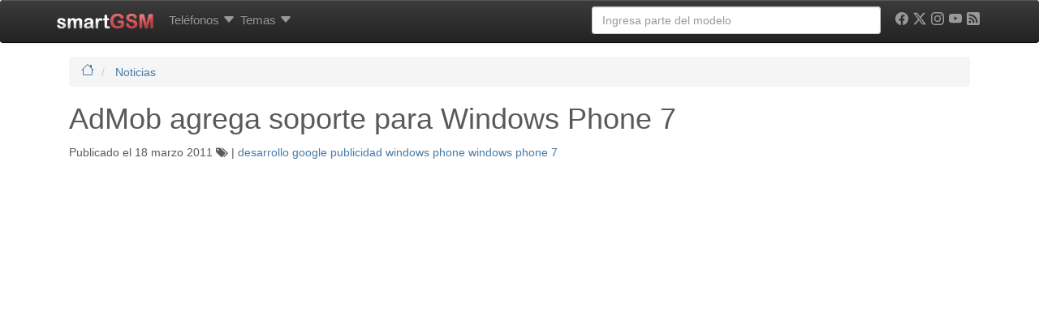

--- FILE ---
content_type: text/html; charset=UTF-8
request_url: https://www.smart-gsm.com/blog/admob-agrega-soporte-para-windows-phone-7/
body_size: 21671
content:
<!DOCTYPE html>
<html lang="es">
<head>
    <meta http-equiv="Content-Type" content="text/html; charset=UTF-8" />
    <meta http-equiv="X-UA-Compatible" content="IE=edge">
    <meta name="viewport" content="width=device-width, initial-scale=1.0">
    <link rel="dns-prefetch" href="https://securepubads.g.doubleclick.net">
    <link rel="dns-prefetch" href="https://pagead2.googlesyndication.com">
    <link rel="dns-prefetch" href="https://googletagmanager.com">
    <link rel="preconnect" href="https://cdn.smart-gsm.com" crossorigin>
    <link rel="preconnect" href="https://securepubads.g.doubleclick.net" crossorigin>
    <link rel="preconnect" href="https://pagead2.googlesyndication.com" crossorigin>
    <link rel="preconnect" href="https://googletagmanager.com" crossorigin>
    <link rel="preconnect" href="https://cdn.jsdelivr.net" crossorigin>
    <link rel="preconnect" href="https://cdnjs.cloudflare.com" crossorigin>
    <link rel="preload" href="https://securepubads.g.doubleclick.net/tag/js/gpt.js" as="script">

    <script async src='https://securepubads.g.doubleclick.net/tag/js/gpt.js'></script>
	<script async src="https://pagead2.googlesyndication.com/pagead/js/adsbygoogle.js?client=ca-pub-5758947173435146" crossorigin="anonymous"></script>   

    <script>
	var googletag = googletag || {};
	googletag.cmd = googletag.cmd || [];
    </script>
    <script type='text/javascript'>
        var gptAdSlots = [];
	googletag.cmd.push(function() {
	var mapping1 = googletag.sizeMapping().
	addSize([300,300], [[300,100], [300, 50]]).
	addSize([320,400], [[320, 100],[320, 50],[300, 250], [320, 280]]).
	addSize([750, 200], [[728, 90],[468, 60]]).
	addSize([1050, 200], [[970, 250],[970, 90],[728, 90]]).build();
	
	var mapping120x600 = googletag.sizeMapping().
	addSize([0, 0],[]).
	addSize([980, 200], [[120, 600],[160,600], 'fluid']).build();
	
	var mapping300x600 = googletag.sizeMapping().
	addSize([320,400], [[200, 200], [250, 250], [320, 100],[320, 50], [300, 100], [300, 50], [300, 250], [320, 280], 'fluid']).
	addSize([980, 200], [[300, 600], [120, 600],[160,600]]).build();

	gptAdSlots[0] = googletag.defineSlot('/1016765/smart-gsm_skyscraper', [[970, 250],[970, 90],[728, 90],[320, 100],[320, 50],[300, 100], [300, 50], [300, 250], [320, 280], 'fluid'], 'div-gpt-ad-1358526771628-2').
			defineSizeMapping(mapping1).
			addService(googletag.pubads());
	gptAdSlots[2] = googletag.defineSlot('/1016765/300x250-smartgsm-blog-lateral', [[200, 200], [250, 250] ,[300, 250],[300, 600],[320, 100], [320, 50], [300, 100],[300, 50], [320, 280],[120, 600], [160,600] ,'fluid'], 'div-gpt-ad-1400624735999-0').
	defineSizeMapping(mapping300x600).
	addService(googletag.pubads());
		

	gptAdSlots[3] = googletag.defineSlot('/1016765/smartGSM_300x600_blog', [[200, 200], [250, 250], [300, 250],[300, 600],[320, 100], [320, 50], [300, 100],[300, 50], [320, 280] ,'fluid'], 'div-gpt-ad-1400630550466-0').
			defineSizeMapping(mapping300x600).
			addService(googletag.pubads());
	gptAdSlots[4] = googletag.defineSlot('/1016765/300x250-smartgsm-blog-underpost', [[200, 200], [250, 250] ,[300, 250],[300, 600],[320, 100], [320, 50], [300, 100],[300, 50], [320, 280] ,'fluid'], 'div-gpt-ad-1400624735999-1').
			defineSizeMapping(mapping300x600).
			addService(googletag.pubads());
	gptAdSlots[30] = googletag.defineOutOfPageSlot('/1016765/smartgsm_anchor_bottom', googletag.enums.OutOfPageFormat.BOTTOM_ANCHOR).addService(googletag.pubads());
		
		googletag.pubads().enableLazyLoad({
	    fetchMarginPercent: 50,  // Fetch slots within 5 viewports.
	    renderMarginPercent: 20,  // Render slots within 2 viewports.
	    mobileScaling: 2.0  // Double the above values on mobile.
	  });
	  //googletag.pubads().disableInitialLoad(); 
	  //googletag.pubads().enableSingleRequest();
	  //googletag.pubads().enableAsyncRendering();
	  googletag.enableServices();
	  //googletag.pubads().refresh([gptAdSlots[0], gptAdSlots[3]]);
	});
	</script>       
    <script async src="https://fundingchoicesmessages.google.com/i/pub-5758947173435146?ers=1" nonce="VEr4GB-kIQx_wduG2kDoXw"></script><script nonce="VEr4GB-kIQx_wduG2kDoXw">(function() {function signalGooglefcPresent() {if (!window.frames['googlefcPresent']) {if (document.body) {const iframe = document.createElement('iframe'); iframe.style = 'width: 0; height: 0; border: none; z-index: -1000; left: -1000px; top: -1000px;'; iframe.style.display = 'none'; iframe.name = 'googlefcPresent'; document.body.appendChild(iframe);} else {setTimeout(signalGooglefcPresent, 0);}}}signalGooglefcPresent();})();</script>
<title>
	AdMob agrega soporte para Windows Phone 7	</title>
<link rel="profile" href="http://gmpg.org/xfn/11" />

    <style>
.badge,.label{vertical-align:baseline}.badge,.btn,.label,.progress-bar{text-align:center}.dropdown-menu,.list-inline,.list-unstyled,.mega-dropdown-menu>li>ul>li,.nav{list-style:none}.btn-default,.btn-primary,.carousel-control.left,.carousel-control.right,.navbar,.navbar-inverse,.panel-default>.panel-heading,.progress,.progress-bar,.progress-bar-success,.well{background-repeat:repeat-x}a,i{text-decoration:none}.clearfix:after,.container:after,.dropdown-menu>li>a,.nav:after,.navbar-collapse:after,.navbar-header:after,.navbar:after,.panel-body:after,.row:after{clear:both}.badge,.btn,.btn-social-icon,.label{white-space:nowrap}h1 small,h4 small{font-weight:400;line-height:1;color:#999}@media screen and (max-width:767px){h1,h2,h3,h4,h6{margin-top:5px}h1{font-size:20px}h2{font-size:18px}h3{font-size:16px}h4{font-size:14px}h6{font-size:10px}h1 small{font-size:17px}h4 small{font-size:13px}}.comments-vote span,.nav-tabs{font-size:11px}@media screen and (min-width:768px){h1,h2,h3{margin-top:20px}h4,h6{margin-top:10px}h1{font-size:36px}h2{font-size:30px}h1 small,h3{font-size:24px}h4{font-size:18px}.nav-tabs,h4 small{font-size:14px}h6{font-size:12px}}.col-md-1,.col-md-10,.col-md-11,.col-md-12,.col-md-2,.col-md-4,.col-md-6,.col-md-8,.col-sm-2,.col-sm-3,.col-xs-10,.col-xs-12,.col-xs-2,.col-xs-6{position:relative;min-height:1px;padding-left:15px;padding-right:15px}.col-xs-10,.col-xs-2,.col-xs-6{float:left}.col-xs-6{width:50%}.col-xs-10{width:83.333333333333%}.btn-default{color:#333;background-color:#fff}.badge{font-weight:700;line-height:1;display:inline-block;min-width:10px;padding:3px 7px;font-size:12px;color:#fff;background-color:#999;border-radius:10px}.well{min-height:20px;padding:19px;margin-bottom:20px;background-color:#f5f5f5;border:1px solid #e3e3e3;border-radius:4px}.well-sm{padding:9px;border-radius:3px}@media (min-width:992px){.container{max-width:970px}.col-md-1,.col-md-10,.col-md-11,.col-md-2,.col-md-4,.col-md-6,.col-md-8{float:left}.col-md-1{width:8.3333333333333%}.col-md-2{width:16.666666666667%}.col-md-4{width:33.333333333333%}.col-md-6{width:50%}.col-md-8{width:66.666666666667%}.col-md-10{width:83.333333333333%}.col-md-11{width:91.666666666667%}.col-md-12{width:100%}.col-md-offset-1{margin-left:8.3333333333333%}.col-md-offset-2{margin-left:16.666666666667%}}.comments-vote{float:right}.btn-default,.btn-primary{text-shadow:0 -1px 0 rgba(0,0,0,.2);-webkit-box-shadow:inset 0 1px 0 rgba(255,255,255,.15),0 1px 1px rgba(0,0,0,.075);box-shadow:inset 0 1px 0 rgba(255,255,255,.15),0 1px 1px rgba(0,0,0,.075)}.btn-default{text-shadow:0 1px 0 #fff;background-image:-webkit-gradient(linear,left 0,left 100%,from(#fff),to(#e6e6e6));background-image:-webkit-linear-gradient(top,#fff,0,#e6e6e6,100%);background-image:-moz-linear-gradient(top,#fff 0,#e6e6e6 100%);background-image:linear-gradient(to bottom,#fff 0,#e6e6e6 100%);border-color:#ccc;filter:progid: DXImageTransform.Microsoft.gradient(startColorstr='#ffffffff', endColorstr='#ffe6e6e6', GradientType=0)}.well{background-image:-webkit-gradient(linear,left 0,left 100%,from(#e8e8e8),to(#f5f5f5));background-image:-webkit-linear-gradient(top,#e8e8e8,0,#f5f5f5,100%);background-image:-moz-linear-gradient(top,#e8e8e8 0,#f5f5f5 100%);background-image:linear-gradient(to bottom,#e8e8e8 0,#f5f5f5 100%);border-color:#dcdcdc;filter:progid: DXImageTransform.Microsoft.gradient(startColorstr='#ffe8e8e8', endColorstr='#fff5f5f5', GradientType=0);-webkit-box-shadow:inset 0 1px 3px rgba(0,0,0,.05),0 1px 0 rgba(255,255,255,.1);box-shadow:inset 0 1px 3px rgba(0,0,0,.05),0 1px 0 rgba(255,255,255,.1)}.sr-only,img{border:0}article,header,nav{display:block}.sr-only{position:absolute;width:1px;height:1px;margin:-1px;padding:0;overflow:hidden;clip:rect(0 0 0 0)}.lead{margin-bottom:20px;font-size:16.1px;font-weight:200;line-height:1.4}@media (min-width:768px){.lead{font-size:21px}}h2 small,h4 small{font-weight:400;line-height:1;color:#999}.label,b,strong{font-weight:700}@media screen and (max-width:767px){h1,h2,h3,h4,h5{margin-top:5px}h1{font-size:20px}h2{font-size:18px}h3{font-size:16px}h4{font-size:14px}h5{font-size:12px}h2 small{font-size:15px}h4 small{font-size:13px}}.nav-tabs{font-size:11px;border-bottom:1px solid #ddd}@media screen and (min-width:768px){h1,h2,h3{margin-top:20px}h4,h5{margin-top:10px}h1{font-size:36px}h2{font-size:30px}h3{font-size:24px}h2 small,h4{font-size:18px}.nav-tabs,h4 small,h5{font-size:14px}}.list-unstyled{padding-left:0}.col-md-10,.col-md-12,.col-md-2,.col-md-5,.col-md-6,.col-md-7,.col-sm-2,.col-sm-3,.col-sm-6,.col-xs-12,.col-xs-2{position:relative;min-height:1px;padding-left:15px;padding-right:15px}@media (min-width:992px){.container{max-width:970px}.col-md-10,.col-md-2,.col-md-5,.col-md-6,.col-md-7{float:left}.col-md-2{width:16.666666666667%}.col-md-5{width:41.666666666667%}.col-md-6{width:50%}.col-md-7{width:58.333333333333%}.col-md-10{width:83.333333333333%}.col-md-12{width:100%}.col-md-push-5{left:41.666666666667%}.col-md-pull-7{right:58.333333333333%}}@media (min-width:1200px){.container{max-width:1170px}}.img-responsive,.img-thumbnail,.center,.box{max-width:100%;height:auto}.btn-primary{color:#fff;background-color:#428bca}.btn-sm{padding:5px 10px}.btn-sm,.btn-xs{font-size:12px;line-height:1.5;border-radius:3px}.nav-tabs>li{float:left;margin-bottom:-1px}.nav-tabs>li>a{margin-right:2px;line-height:1.428571429;border:1px solid transparent;border-radius:4px 4px 0 0}.nav-tabs>li.active>a{color:#555;background-color:#fff;border:1px solid #ddd;border-bottom-color:transparent}.label,.progress-bar{color:#fff}.label{line-height:1;display:inline;padding:.2em .6em .3em;font-size:75%;border-radius:.25em}.btn,.caret,.form-control,img{vertical-align:middle}.label-success{background-color:#5cb85c}.label-info{background-color:#5bc0de}.label-danger{background-color:#d9534f}.progress{overflow:hidden;height:20px;margin-bottom:20px;background-color:#f5f5f5;border-radius:4px;-webkit-box-shadow:inset 0 1px 2px rgba(0,0,0,.1);box-shadow:inset 0 1px 2px rgba(0,0,0,.1)}.panel-title,ul ul{margin-bottom:0}.progress-bar{float:left;width:0;height:100%;font-size:12px;background-color:#428bca;-webkit-box-shadow:inset 0 -1px 0 rgba(0,0,0,.15);box-shadow:inset 0 -1px 0 rgba(0,0,0,.15)}.progress-bar-success{background-color:#5cb85c}.panel-title{margin-top:0;font-size:16px}.panel-heading{padding:10px 15px;border-bottom:1px solid transparent;border-top-right-radius:3px;border-top-left-radius:3px}.panel-default>.panel-heading{color:#333;background-color:#f5f5f5;border-color:#ddd}.clearfix,.img-responsive,header,nav{display:block}.btn,.img-thumbnail{display:inline-block}.btn-primary{text-shadow:0 -1px 0 rgba(0,0,0,.2);-webkit-box-shadow:inset 0 1px 0 rgba(255,255,255,.15),0 1px 1px rgba(0,0,0,.075);box-shadow:inset 0 1px 0 rgba(255,255,255,.15),0 1px 1px rgba(0,0,0,.075);background-image:-webkit-gradient(linear,left 0,left 100%,from(#428bca),to(#3071a9));background-image:-webkit-linear-gradient(top,#428bca,0,#3071a9,100%);background-image:-moz-linear-gradient(top,#428bca 0,#3071a9 100%);background-image:linear-gradient(to bottom,#428bca 0,#3071a9 100%);border-color:#2d6ca2;filter:progid: DXImageTransform.Microsoft.gradient(startColorstr='#ff428bca', endColorstr='#ff3071a9', GradientType=0)}.btn-facebook,.btn-google,.btn-linkedin,.btn-twitter{color:#fff;border-color:rgba(0,0,0,.2)}.progress{background-image:-webkit-gradient(linear,left 0,left 100%,from(#ebebeb),to(#f5f5f5));background-image:-webkit-linear-gradient(top,#ebebeb,0,#f5f5f5,100%);background-image:-moz-linear-gradient(top,#ebebeb 0,#f5f5f5 100%);background-image:linear-gradient(to bottom,#ebebeb 0,#f5f5f5 100%);filter:progid: DXImageTransform.Microsoft.gradient(startColorstr='#ffebebeb', endColorstr='#fff5f5f5', GradientType=0)}.progress-bar{background-image:-webkit-gradient(linear,left 0,left 100%,from(#428bca),to(#3071a9));background-image:-webkit-linear-gradient(top,#428bca,0,#3071a9,100%);background-image:-moz-linear-gradient(top,#428bca 0,#3071a9 100%);background-image:linear-gradient(to bottom,#428bca 0,#3071a9 100%);filter:progid: DXImageTransform.Microsoft.gradient(startColorstr='#ff428bca', endColorstr='#ff3071a9', GradientType=0)}.progress-bar-success{background-image:-webkit-gradient(linear,left 0,left 100%,from(#5cb85c),to(#449d44));background-image:-webkit-linear-gradient(top,#5cb85c,0,#449d44,100%);background-image:-moz-linear-gradient(top,#5cb85c 0,#449d44 100%);background-image:linear-gradient(to bottom,#5cb85c 0,#449d44 100%);filter:progid: DXImageTransform.Microsoft.gradient(startColorstr='#ff5cb85c', endColorstr='#ff449d44', GradientType=0)}.panel-default>.panel-heading{background-image:-webkit-gradient(linear,left 0,left 100%,from(#f5f5f5),to(#e8e8e8));background-image:-webkit-linear-gradient(top,#f5f5f5,0,#e8e8e8,100%);background-image:-moz-linear-gradient(top,#f5f5f5 0,#e8e8e8 100%);background-image:linear-gradient(to bottom,#f5f5f5 0,#e8e8e8 100%);filter:progid: DXImageTransform.Microsoft.gradient(startColorstr='#fff5f5f5', endColorstr='#ffe8e8e8', GradientType=0)}.btn-social-icon.btn-sm>:first-child{line-height:28px;width:28px;font-size:1.4em}.btn-social-icon.btn-sm{height:30px;width:30px;padding-left:0;padding-right:0}.btn-facebook{background-color:#3b5998}.btn-google{background-color:#dd4b39}.btn-linkedin{background-color:#007bb6}.btn-twitter{background-color:#55acee}.dropdown-menu,.form-control,.img-thumbnail,.panel,.thumbnail,body{background-color:#fff}a{color:#467aa7}.img-thumbnail{padding:4px;line-height:1.428571429;border:1px solid #ddd;border-radius:4px}.btn,h4 small{font-weight:400}b,h2.news,strong{font-weight:700}ol,ul{margin-top:0;margin-bottom:10px}.list-inline{padding-left:0}.container>.navbar-collapse,.container>.navbar-header,.row{margin-right:-15px;margin-left:-15px}.col-lg-4,.col-md-12,.col-md-4,.col-md-6,.col-md-8,.col-sm-2,.col-sm-3,.col-sm-6,.col-xs-12,.col-xs-2,.col-xs-4{position:relative;min-height:1px;padding-left:15px;padding-right:15px}.btn,.form-control{padding:6px 12px;font-size:14px;line-height:1.428571429}.col-xs-2,.col-xs-4{float:left}.col-xs-2{width:16.666666666667%}.col-xs-12{width:100%}@media (min-width:768px){.container{max-width:750px}.col-sm-2,.col-sm-3,.col-sm-6{float:left}.col-sm-2{width:16.666666666667%}.col-sm-3{width:25%}.col-sm-6{width:50%}}@media (min-width:992px){.container{max-width:970px}.col-md-4,.col-md-6,.col-md-8{float:left}.col-md-4{width:33.333333333333%}.col-md-6{width:50%}.col-md-8{width:66.666666666667%}.col-md-12{width:100%}}@media (min-width:1200px){.container{max-width:1170px}.col-lg-4{float:left;width:33.333333333333%}}.btn,.nav{margin-bottom:0}.btn{border:1px solid transparent;border-radius:4px}.btn-xs{font-size:12px;line-height:1.5;border-radius:3px;padding:1px 5px}.dropdown,.navbar-toggle{position:relative}.col-xs-4,.nav-pills>li{float:left}@media (min-width:992px){.navbar{border-radius:4px}.navbar-header{float:left}.navbar-collapse{width:auto;border-top:0;box-shadow:none}.navbar-collapse.collapse{display:block!important;height:auto!important;padding-bottom:0;overflow:visible!important}.navbar-collapse .navbar-nav.navbar-right:last-child{margin-right:-15px}.container>.navbar-collapse,.container>.navbar-header{margin-right:0;margin-left:0}.navbar-fixed-top{border-radius:0}.navbar>.container .navbar-brand{margin-left:-15px}}.panel-body:after,.panel-body:before{content:" ";display:table}.carousel-inner>.item>a>img,.thumbnail,.thumbnail>img{display:block;max-width:100%;height:auto}.thumbnail>img{margin-left:auto;margin-right:auto}.panel{margin-bottom:20px;border:1px solid transparent;border-radius:4px}.panel-body{padding:15px}.panel-default{border-color:#ddd}.carousel-caption,.carousel-control{text-shadow:0 1px 2px rgba(0,0,0,.6)}.carousel-caption,.carousel-control,.carousel-indicators{position:absolute;text-align:center}.carousel-inner>.item>a>img{line-height:1}.carousel-control{opacity:.5;filter:alpha(opacity=50);top:0;left:0;bottom:0;width:15%;font-size:20px;color:#fff}.carousel-control.left{background-image:-webkit-gradient(linear,0 top,100% top,from(rgba(0,0,0,.5)),to(rgba(0,0,0,.0001)));background-image:-webkit-linear-gradient(left,color-stop(rgba(0,0,0,.5) 0),color-stop(rgba(0,0,0,.0001) 100%));background-image:-moz-linear-gradient(left,rgba(0,0,0,.5) 0,rgba(0,0,0,.0001) 100%);background-image:linear-gradient(to right,rgba(0,0,0,.5) 0,rgba(0,0,0,.0001) 100%);filter:progid: DXImageTransform.Microsoft.gradient(startColorstr='#80000000', endColorstr='#00000000', GradientType=1)}.carousel-control.right{left:auto;right:0;background-image:-webkit-gradient(linear,0 top,100% top,from(rgba(0,0,0,.0001)),to(rgba(0,0,0,.5)));background-image:-webkit-linear-gradient(left,color-stop(rgba(0,0,0,.0001) 0),color-stop(rgba(0,0,0,.5) 100%));background-image:-moz-linear-gradient(left,rgba(0,0,0,.0001) 0,rgba(0,0,0,.5) 100%);background-image:linear-gradient(to right,rgba(0,0,0,.0001) 0,rgba(0,0,0,.5) 100%);filter:progid: DXImageTransform.Microsoft.gradient(startColorstr='#00000000', endColorstr='#80000000', GradientType=1)}.carousel-indicators{bottom:10px;left:50%;z-index:15;width:60%;margin-left:-30%;padding-left:0;list-style:none}.carousel-indicators li{display:inline-block;width:10px;height:10px;margin:1px;text-indent:-999px;border:1px solid #fff;border-radius:10px}.carousel-indicators .active{margin:0;width:12px;height:12px;background-color:#fff}.carousel-caption{left:15%;right:15%;bottom:20px;z-index:10;padding-top:20px;padding-bottom:20px;color:#fff}@media screen and (min-width:768px){.carousel-caption{left:20%;right:20%;padding-bottom:30px}.carousel-indicators{bottom:20px}}@media (min-width:768px) and (max-width:991px){.visible-xs.visible-sm{display:block!important}}.visible-sm{display:none!important}@media (max-width:767px){.visible-sm.visible-xs{display:block!important}}@media (min-width:768px) and (max-width:991px){.visible-sm{display:block!important}}h2.news{line-height:18px;font-size:14px}.img-thumbnail,.thumbnail{-webkit-box-shadow:0 1px 2px rgba(0,0,0,.075);box-shadow:0 1px 2px rgba(0,0,0,.075)}.panel{-webkit-box-shadow:0 1px 2px rgba(0,0,0,.05);box-shadow:0 1px 2px rgba(0,0,0,.05)}.btn-social-icon{text-overflow:ellipsis;position:relative;text-align:left;overflow:hidden;height:34px;width:34px;padding:0}.nav-justified>li>a,.text-center{text-align:center}.btn-social-icon>:first-child{position:absolute;left:0;top:0;bottom:0;line-height:34px;font-size:1.6em;border:0;text-align:center;width:100%!important}.btn-social-icon.btn-xs>:first-child{line-height:20px;width:20px;font-size:1.2em}.btn-social-icon.btn-xs{padding-left:0;padding-right:0;height:22px;width:22px}.btn-whatsapp{color:#fff;background-color:#25d366;border-color:rgba(0,0,0,.2)}.form-control,body{background-color:#fff}hr,img{border:0}header,nav{display:block}html{font-family:sans-serif;-webkit-text-size-adjust:100%;-ms-text-size-adjust:100%;font-size:62.5%}h1{margin:.67em 0}hr{-moz-box-sizing:content-box;box-sizing:content-box;height:0;margin-top:20px;margin-bottom:20px;border-top:1px solid #eee}body{margin:0;font-family:"Helvetica Neue",Helvetica,Arial,sans-serif;font-size:14px;line-height:1.428571429;color:#5a5a5a;padding-top:70px}button{text-transform:none;-webkit-appearance:button}button::-moz-focus-inner,input::-moz-focus-inner{border:0;padding:0}*,:after,:before{-webkit-box-sizing:border-box;-moz-box-sizing:border-box;box-sizing:border-box}button,input{margin:0;font-family:inherit;font-size:inherit;line-height:inherit;background-image:none}p{margin:0 0 10px}h1,h2,h3,h4,h5,h6{margin-bottom:10px;font-family:"Helvetica Neue",Helvetica,Arial,sans-serif;font-weight:500;line-height:1.1}small{font-size:85%}h4 small{font-weight:400;line-height:1;color:#999}@media screen and (max-width:767px){h1,h2,h3,h4,h5,h6{margin-top:5px}h1{font-size:20px}h2{font-size:18px}h3{font-size:16px}h4{font-size:14px}h5{font-size:12px}h6{font-size:10px}h4 small{font-size:13px}}@media screen and (min-width:768px){h1,h2,h3{margin-top:20px}h4,h5,h6{margin-top:10px}h1{font-size:36px}h2{font-size:30px}h3{font-size:24px}h4{font-size:18px}h4 small,h5{font-size:14px}h6{font-size:12px}}.page-header{padding-bottom:9px;margin:40px 0 20px;border-bottom:1px solid #eee}ul ul{margin-bottom:0}ul{margin-top:0;margin-bottom:10px}.list-inline>li{display:inline-block;padding-left:5px;padding-right:5px}.container:after,.container:before,.row:after,.row:before{display:table;content:" "}.container{margin-right:auto;margin-left:auto;padding-left:15px;padding-right:15px}.row{margin-left:-15px;margin-right:-15px}.col-lg-3,.col-lg-4,.col-md-12,.col-md-3,.col-md-4,.col-md-8,.col-sm-2,.col-sm-3,.col-xs-4{position:relative;min-height:1px;padding-left:15px;padding-right:15px}.col-xs-4{width:33.333333333333%}@media (min-width:768px){.container{max-width:750px}.col-sm-2,.col-sm-3{float:left}.col-sm-2{width:16.666666666667%}.col-sm-3{width:25%}}@media (min-width:992px){.container{max-width:970px}.col-md-3,.col-md-4,.col-md-8{float:left}.col-md-3{width:25%}.col-md-4{width:33.333333333333%}.col-md-8{width:66.666666666667%}.col-md-12{width:100%}}@media (min-width:1200px){.container{max-width:1170px}.col-lg-3,.col-lg-4{float:left}.col-lg-3{width:25%}.col-lg-4{width:33.333333333333%}}.form-control:-moz-placeholder,.form-control::-moz-placeholder{color:#999}.form-control:-ms-input-placeholder{color:#999}.form-control::-webkit-input-placeholder{color:#999}.form-control{display:block;width:100%;height:34px;padding:6px 12px;font-size:14px;line-height:1.428571429;color:#555;border:1px solid #ccc;border-radius:4px;-webkit-box-shadow:inset 0 1px 1px rgba(0,0,0,.075);box-shadow:inset 0 1px 1px rgba(0,0,0,.075)}.form-group{margin-bottom:15px}.nav:after,.nav:before,.navbar-collapse:after,.navbar-collapse:before,.navbar-header:after,.navbar-header:before,.navbar:after,.navbar:before{content:" ";display:table}.nav{margin-bottom:0;padding-left:0}.nav>li,.nav>li>a{display:block;position:relative}.nav>li>a{padding:10px 3px}.nav-justified>li{float:none}.nav-pills>li>a{border-radius:5px}.nav-pills>li+li{margin-left:2px}.nav-justified{width:100%}@media (min-width:768px){.nav-justified>li{display:table-cell;width:1%}}.tab-content>.tab-pane{display:none}.nav .caret{border-top-color:#428bca;border-bottom-color:#428bca}.navbar{position:relative;z-index:1000;min-height:50px;margin-bottom:20px;border:1px solid transparent}.navbar-collapse{max-height:340px;overflow-x:visible;padding-right:15px;padding-left:15px;border-top:1px solid transparent;box-shadow:inset 0 1px 0 rgba(255,255,255,.1);-webkit-overflow-scrolling:touch}@media (min-width:992px){.navbar{border-radius:4px}.navbar-header{float:left}.navbar-collapse{width:auto;border-top:0;box-shadow:none}.navbar-collapse.collapse{display:block!important;height:auto!important;padding-bottom:0;overflow:visible!important}.navbar-collapse .navbar-nav.navbar-right:last-child{margin-right:-15px}}.container>.navbar-collapse,.container>.navbar-header{margin-right:-15px;margin-left:-15px}.navbar-fixed-top{position:fixed;right:0;left:0;border-width:0 0 1px;z-index:1030;top:0}.dropdown,.navbar-toggle{positi ?> elative}.navbar-brand{float:left;padding:15px;font-size:18px;line-height:20px}@media (min-width:992px){.container>.navbar-collapse,.container>.navbar-header{margin-right:0;margin-left:0}.navbar-fixed-top{border-radius:0}.navbar>.container .navbar-brand{margin-left:-15px}}.navbar-toggle{float:right;margin-right:15px;padding:9px 10px;margin-top:8px;margin-bottom:8px;background-color:transparent;border:1px solid transparent;border-radius:4px}.navbar-nav{margin:7.5px -15px}.navbar-nav>li>a{padding-top:10px;padding-bottom:10px;line-height:20px}@media (min-width:992px){.navbar-toggle{display:none}.navbar-nav{float:left;margin:0}.navbar-nav>li{float:left}.navbar-nav>li>a{padding-top:15px;padding-bottom:15px}.navbar-left{float:left!important}.navbar-right{float:right!important}}.navbar-form{padding:10px 15px;border-top:1px solid transparent;border-bottom:1px solid transparent;-webkit-box-shadow:inset 0 1px 0 rgba(255,255,255,.1),0 1px 0 rgba(255,255,255,.1);box-shadow:inset 0 1px 0 rgba(255,255,255,.1),0 1px 0 rgba(255,255,255,.1);margin:8px -15px}@media (min-width:768px){.navbar-form .form-group{display:inline-block;margin-bottom:0;vertical-align:middle}.navbar-form .form-control{display:inline-block}}@media (max-width:767px){.navbar-form .form-group{margin-bottom:5px}}@media (min-width:992px){.navbar-form{width:auto;border:0;margin-left:0;margin-right:0;padding-top:0;padding-bottom:0;-webkit-box-shadow:none;box-shadow:none}}.navbar-inverse{background-color:#222;border-color:#080808}.navbar-inverse .navbar-brand,.navbar-inverse .navbar-nav>li>a{color:#999}.navbar-inverse .navbar-toggle{border-color:#333}.navbar-inverse .navbar-collapse,.navbar-inverse .navbar-form{border-color:#101010}.navbar-inverse .navbar-nav>.dropdown>a .caret{border-top-color:#999;border-bottom-color:#999}.clearfix:before{content:" ";display:table}.thumbnail{max-width:100%;height:auto;display:block;padding:4px;line-height:1.428571429;background-color:#fff;border:1px solid #ddd;border-radius:4px}.thumbnail .caption{padding:9px;color:#333}.caret{content:"";display:inline-block;width:0;height:0;margin-left:2px;border-top:4px solid #000;border-right:4px solid transparent;border-left:4px solid transparent;border-bottom:0 dotted}.dropdown-menu{background-clip:padding-box;position:absolute;top:100%;left:0;z-index:1000;display:none;float:left;min-width:160px;padding:5px 0;margin:2px 0 0;font-size:14px;background-color:#fff;border:1px solid #ccc;border:1px solid rgba(0,0,0,.15);border-radius:4px;-webkit-box-shadow:0 6px 12px rgba(0,0,0,.175);box-shadow:0 6px 12px rgba(0,0,0,.175)}.carousel,.carousel-inner,.embed-responsive{position:relative}.dropdown-header,.dropdown-menu>li>a{padding:3px 20px;line-height:1.428571429}.dropdown-menu .divider{height:1px;margin:9px 0;overflow:hidden;background-color:#e5e5e5}.dropdown-menu>li>a{display:block;font-weight:400;color:#333;white-space:nowrap}.dropdown-header{display:block;font-size:12px;color:#999}@media (min-width:992px){.navbar-right .dropdown-menu{right:0;left:auto}}.carousel-inner{overflow:hidden;width:100%}.carousel-inner>.item{display:none;position:relative}.carousel-inner>.active{display:block;left:0}.pull-right{float:right!important}.visible-xs{display:none!important}@media (max-width:767px){.visible-xs{display:block!important}}.visible-md{display:none!important}@media (min-width:992px) and (max-width:1199px){.visible-md{display:block!important}}@media (min-width:1200px){.visible-md.visible-lg{display:block!important}}.visible-lg{display:none!important}@media (min-width:992px) and (max-width:1199px){.visible-lg.visible-md{display:block!important}}@media (min-width:1200px){.visible-lg{display:block!important}}.hidden-xs{display:block!important}@media (max-width:767px){.hidden-xs{display:none!important}}@media (min-width:768px) and (max-width:991px){.hidden-xs.hidden-sm{display:none!important}}.hidden-sm{display:block!important}@media (max-width:767px){.hidden-sm.hidden-xs{display:none!important}}@media (min-width:768px) and (max-width:991px){.hidden-sm{display:none!important}}.fade{opacity:0}.fade.in{opacity:1}.collapse{display:none}.carousel .item{max-height:280px;background-color:#fff}.video-scrolling{height:300px;overflow:hidden;border:1px solid #ccd8e3;padding:6px;font-size:11px}.video-scrolling ul{margin:0 0 4px;padding:0;height:280px;overflow:auto}.video-scrolling ul li{margin-bottom:4px;padding-bottom:4px;border-bottom:dotted 1px #ccc}.clearfix:after{visibility:hidden;content:".";display:block;height:0}.clearfix{display:block}.thumbnail{-webkit-box-shadow:0 1px 2px rgba(0,0,0,.075);box-shadow:0 1px 2px rgba(0,0,0,.075)}.navbar{background-image:-webkit-gradient(linear,left 0,left 100%,from(#fff),to(#f8f8f8));background-image:-webkit-linear-gradient(top,#fff,0,#f8f8f8,100%);background-image:-moz-linear-gradient(top,#fff 0,#f8f8f8 100%);background-image:linear-gradient(to bottom,#fff 0,#f8f8f8 100%);border-radius:4px;filter:progid: DXImageTransform.Microsoft.gradient(startColorstr='#ffffffff', endColorstr='#fff8f8f8', GradientType=0);-webkit-box-shadow:inset 0 1px 0 rgba(255,255,255,.15),0 1px 5px rgba(0,0,0,.075);box-shadow:inset 0 1px 0 rgba(255,255,255,.15),0 1px 5px rgba(0,0,0,.075)}.navbar-brand,.navbar-nav>li>a{text-shadow:0 1px 0 rgba(255,255,255,.25)}.navbar-inverse{background-image:-webkit-gradient(linear,left 0,left 100%,from(#3c3c3c),to(#222));background-image:-webkit-linear-gradient(top,#3c3c3c,0,#222,100%);background-image:-moz-linear-gradient(top,#3c3c3c 0,#222 100%);background-image:linear-gradient(to bottom,#3c3c3c 0,#222 100%);filter:progid: DXImageTransform.Microsoft.gradient(startColorstr='#ff3c3c3c', endColorstr='#ff222222', GradientType=0)}.navbar-inverse .navbar-brand,.navbar-inverse .navbar-nav>li>a{text-shadow:0 -1px 0 rgba(0,0,0,.25)}.navbar-fixed-top{border-radius:0}.bs-specs-sidenav{margin-top:20px;margin-bottom:20px}.bs-specs-sidebar .nav>li>strong>a{display:block;padding:0 20px;font-size:16px;font-weight:500;color:#467aa7}.embed-responsive{display:block;height:0;padding:0;overflow:hidden}.embed-responsive .embed-responsive-item,.embed-responsive iframe{position:absolute;top:0;bottom:0;left:0;width:100%;height:100%;border:0}.embed-responsive.embed-responsive-16by9{padding-bottom:56.25%}.center-block{display:block;margin-left:auto;margin-right:auto}.navbar-nav>li>.dropdown-menu{margin-top:20px;border-top-left-radius:4px;border-top-right-radius:4px}.mega-dropdown{position:static!important}.mega-dropdown-menu:after,.mega-dropdown-menu:before{content:"";position:absolute}.mega-dropdown-menu{padding:20px 0;width:100%;box-shadow:none;-webkit-box-shadow:none}.mega-dropdown-menu:before{border-bottom:15px solid #fff;border-right:17px solid transparent;border-left:17px solid transparent;top:-15px;left:285px;z-index:10}.mega-dropdown-menu:after{border-bottom:17px solid #ccc;border-right:19px solid transparent;border-left:19px solid transparent;top:-17px;left:283px;z-index:8}.mega-dropdown-menu>li>ul{padding:0;margin:0}.mega-dropdown-menu>li>ul>li>a,.mega-dropdown-menu>li>ul>li>strong>a{display:block;padding:3px 20px;clear:both;line-height:1.428571429;white-space:normal}.mega-dropdown-menu>li>ul>li>a{font-weight:400;color:#999}.mega-dropdown-menu .dropdown-header{color:#428bca;font-size:18px;font-weight:700}.spacer{height:15px}
:focus {outline:0 !important;}.lazy-hidden{opacity:0}.lazy-loaded{-webkit-transition:opacity .3s;-moz-transition:opacity .3s;-ms-transition:opacity .3s;-o-transition:opacity .3s;transition:opacity .3s;opacity:1}
.smartgsmv3-belowspecs{width:300px;height:250px}@media(min-width:500px){.smartgsmv3-belowspecs{width:336px;height:280px}}@media(min-width:800px){.smartgsmv3-belowspecs{width:468px;height:300px}}@media(min-width:992px){.smartgsmv3-belowspecs{width:600px;height:300px}}@media(min-width:1200px){.smartgsmv3-belowspecs{width:750px;height:300px}}.x600-smartgsm-responsive{width:320px;height:50px}@media(min-width:768px){.x600-smartgsm-responsive{width:160px;height:600px}}@media(min-width:800px){.x600-smartgsm-responsive{width:250px;height:250px}}@media(min-width:992px){.x600-smartgsm-responsive{width:300px;height:600px}}.smartgsmv3-beforespecs{width:300px;height:250px}@media(min-width:500px){.smartgsmv3-beforespecs{width:300px;height:100px}}@media(min-width:768px){.smartgsmv3-beforespecs{width:728px;height:90px}}@media(min-width:1024px){.smartgsmv3-beforespecs{width:468px;height:60px}}@media(min-width:1200px){.smartgsmv3-beforespecs{width:728px;height:90px}}.smartgsmv3{width:320px;height:100px}@media(min-width:500px){.smartgsmv3{width:336px;height:280px}}@media(min-width:800px){.smartgsmv3{width:728px;height:90px}}@media(min-width:992px){.smartgsmv3{width:336px;height:280px}}@media(min-width:1200px){.smartgsmv3{width:336px;height:280px}}
.cc-window{opacity:1;transition:opacity 1s ease}.cc-window.cc-invisible{opacity:0}.cc-animate.cc-revoke{transition:transform 1s ease}.cc-animate.cc-revoke.cc-top{transform:translateY(-2em)}.cc-animate.cc-revoke.cc-bottom{transform:translateY(2em)}.cc-animate.cc-revoke.cc-active.cc-bottom,.cc-animate.cc-revoke.cc-active.cc-top,.cc-revoke:hover{transform:translateY(0)}.cc-grower{max-height:0;overflow:hidden;transition:max-height 1s}
.cc-link,.cc-revoke:hover{text-decoration:underline}.cc-revoke,.cc-window{position:fixed;overflow:hidden;box-sizing:border-box;font-family:Helvetica,Calibri,Arial,sans-serif;font-size:16px;line-height:1.5em;display:-ms-flexbox;display:flex;-ms-flex-wrap:nowrap;flex-wrap:nowrap;z-index:9999}.cc-window.cc-static{position:static}.cc-window.cc-floating{padding:2em;max-width:24em;-ms-flex-direction:column;flex-direction:column}.cc-window.cc-banner{padding:1em 1.8em;width:100%;-ms-flex-direction:row;flex-direction:row}.cc-revoke{padding:.5em}.cc-header{font-size:18px;font-weight:700}.cc-btn,.cc-close,.cc-link,.cc-revoke{cursor:pointer}.cc-link{opacity:.8;display:inline-block;padding:.2em}.cc-link:hover{opacity:1}.cc-link:active,.cc-link:visited{color:initial}.cc-btn{display:block;padding:.4em .8em;font-size:.9em;font-weight:700;border-width:2px;border-style:solid;text-align:center;white-space:nowrap}.cc-banner .cc-btn:last-child{min-width:140px}.cc-highlight .cc-btn:first-child{background-color:transparent;border-color:transparent}.cc-highlight .cc-btn:first-child:focus,.cc-highlight .cc-btn:first-child:hover{background-color:transparent;text-decoration:underline}.cc-close{display:block;position:absolute;top:.5em;right:.5em;font-size:1.6em;opacity:.9;line-height:.75}.cc-close:focus,.cc-close:hover{opacity:1}
.cc-revoke.cc-top{top:0;left:3em;border-bottom-left-radius:.5em;border-bottom-right-radius:.5em}.cc-revoke.cc-bottom{bottom:0;left:3em;border-top-left-radius:.5em;border-top-right-radius:.5em}.cc-revoke.cc-left{left:3em;right:unset}.cc-revoke.cc-right{right:3em;left:unset}.cc-top{top:1em}.cc-left{left:1em}.cc-right{right:1em}.cc-bottom{bottom:1em}.cc-floating>.cc-link{margin-bottom:1em}.cc-floating .cc-message{display:block;margin-bottom:1em}.cc-window.cc-floating .cc-compliance{-ms-flex:1;flex:1}.cc-window.cc-banner{-ms-flex-align:center;align-items:center}.cc-banner.cc-top{left:0;right:0;top:0}.cc-banner.cc-bottom{left:0;right:0;bottom:0}.cc-banner .cc-message{-ms-flex:1;flex:1}.cc-compliance{display:-ms-flexbox;display:flex;-ms-flex-align:center;align-items:center;-ms-flex-line-pack:justify;align-content:space-between}.cc-compliance>.cc-btn{-ms-flex:1;flex:1}.cc-btn+.cc-btn{margin-left:.5em}
@media print{.cc-revoke,.cc-window{display:none}}@media screen and (max-width:900px){.cc-btn{white-space:normal}}@media screen and (max-width:414px) and (orientation:portrait),screen and (max-width:736px) and (orientation:landscape){.cc-window.cc-top{top:0}.cc-window.cc-bottom{bottom:0}.cc-window.cc-banner,.cc-window.cc-left,.cc-window.cc-right{left:0;right:0}.cc-window.cc-banner{-ms-flex-direction:column;flex-direction:column}.cc-window.cc-banner .cc-compliance{-ms-flex:1;flex:1}.cc-window.cc-floating{max-width:none}.cc-window .cc-message{margin-bottom:1em}.cc-window.cc-banner{-ms-flex-align:unset;align-items:unset}}
.cc-floating.cc-theme-classic{padding:1.2em;border-radius:5px}.cc-floating.cc-type-info.cc-theme-classic .cc-compliance{text-align:center;display:inline;-ms-flex:none;flex:none}.cc-theme-classic .cc-btn{border-radius:5px}.cc-theme-classic .cc-btn:last-child{min-width:140px}.cc-floating.cc-type-info.cc-theme-classic .cc-btn{display:inline-block}
.cc-theme-edgeless.cc-window{padding:0}.cc-floating.cc-theme-edgeless .cc-message{margin:2em 2em 1.5em}.cc-banner.cc-theme-edgeless .cc-btn{margin:0;padding:.8em 1.8em;height:100%}.cc-banner.cc-theme-edgeless .cc-message{margin-left:1em}.cc-floating.cc-theme-edgeless .cc-btn+.cc-btn{margin-left:0}
@media (min-width:768px){.row-eq-height{display:-webkit-box;display:-webkit-flex;display:-ms-flexbox;display:flex}}.stickyad{position:-webkit-sticky!important;position:sticky!important;top:60px}#div-gpt-ad-1358526771628-2{min-width:300px;min-height: 100px;}
.affix{top: 70px !important;}
@media(max-width: 1200px){#myAffix{position: relative !important;}}
</style>
   <link rel="apple-touch-icon" sizes="180x180" href="https://cdn.smart-gsm.com/img/apple-touch-icon.png" />
    <link rel="icon" type="image/png" sizes="32x32" href="https://cdn.smart-gsm.com/img/favicon-32x32.png" />
    <link rel="icon" type="image/png" sizes="16x16" href="https://cdn.smart-gsm.com/img/favicon-16x16.png" />
    <link rel="manifest" href="/manifest.json" />
    <link rel="mask-icon" href="https://cdn.smart-gsm.com/img/safari-pinned-tab.svg" color="#5bbad5" />
    <meta name="theme-color" content="#ffffff" />
    <meta name="apple-mobile-web-app-title" content="SmartGSM" />
    <link href="https://plus.google.com/105838020924465499122" rel="publisher" />
    <meta name="author" content="smartGSM" />
    <meta property="fb:pages" content="115759369654" />
    <!-- TradeDoubler site verification 1315418 -->	

<!-- Google tag (gtag.js) -->
<script async src="https://www.googletagmanager.com/gtag/js?id=G-NC7F4PMTWS"></script>
<script>
  window.dataLayer = window.dataLayer || [];
  function gtag(){dataLayer.push(arguments);}
  gtag('js', new Date());
  gtag('config', 'G-NC7F4PMTWS');
</script>
<meta name='robots' content='index, follow, max-image-preview:large, max-snippet:-1, max-video-preview:-1' />
	<style>img:is([sizes="auto" i], [sizes^="auto," i]) { contain-intrinsic-size: 3000px 1500px }</style>
	
	<!-- This site is optimized with the Yoast SEO plugin v26.3 - https://yoast.com/wordpress/plugins/seo/ -->
	<meta name="description" content="AdMob, la empresa de publicidad móvil adquirida por Google recientemente, agregó soporte para usuarios del sistema operativo Windows Phone 7. El sistema" />
	<link rel="canonical" href="https://www.smart-gsm.com/blog/admob-agrega-soporte-para-windows-phone-7/" />
	<meta property="og:locale" content="es_ES" />
	<meta property="og:type" content="article" />
	<meta property="og:title" content="AdMob agrega soporte para Windows Phone 7" />
	<meta property="og:description" content="AdMob, la empresa de publicidad móvil adquirida por Google recientemente, agregó soporte para usuarios del sistema operativo Windows Phone 7. El sistema" />
	<meta property="og:url" content="https://www.smart-gsm.com/blog/admob-agrega-soporte-para-windows-phone-7/" />
	<meta property="og:site_name" content="smartGSM" />
	<meta property="article:publisher" content="https://facebook.com/smartGSM" />
	<meta property="article:published_time" content="2011-03-18T13:13:07+00:00" />
	<meta name="author" content="smartGSM" />
	<meta name="twitter:card" content="summary_large_image" />
	<meta name="twitter:creator" content="@smartgsm" />
	<meta name="twitter:site" content="@smartgsm" />
	<meta name="twitter:label1" content="Escrito por" />
	<meta name="twitter:data1" content="smartGSM" />
	<meta name="twitter:label2" content="Tiempo de lectura" />
	<meta name="twitter:data2" content="1 minuto" />
	<!-- / Yoast SEO plugin. -->


<link rel='dns-prefetch' href='//cdnjs.cloudflare.com' />
<link rel='dns-prefetch' href='//cdn.jsdelivr.net' />
<link rel='dns-prefetch' href='//cdn.smart-gsm.com' />
<link rel='dns-prefetch' href='//stats.wp.com' />
<link rel='dns-prefetch' href='//v0.wordpress.com' />
<link rel='stylesheet' id='wp-block-library-css' href='https://www.smart-gsm.com/blog/wp-includes/css/dist/block-library/style.min.css?ver=6.8.3' type='text/css' media='all' />
<style id='classic-theme-styles-inline-css' type='text/css'>
/*! This file is auto-generated */
.wp-block-button__link{color:#fff;background-color:#32373c;border-radius:9999px;box-shadow:none;text-decoration:none;padding:calc(.667em + 2px) calc(1.333em + 2px);font-size:1.125em}.wp-block-file__button{background:#32373c;color:#fff;text-decoration:none}
</style>
<style id='jetpack-sharing-buttons-style-inline-css' type='text/css'>
.jetpack-sharing-buttons__services-list{display:flex;flex-direction:row;flex-wrap:wrap;gap:0;list-style-type:none;margin:5px;padding:0}.jetpack-sharing-buttons__services-list.has-small-icon-size{font-size:12px}.jetpack-sharing-buttons__services-list.has-normal-icon-size{font-size:16px}.jetpack-sharing-buttons__services-list.has-large-icon-size{font-size:24px}.jetpack-sharing-buttons__services-list.has-huge-icon-size{font-size:36px}@media print{.jetpack-sharing-buttons__services-list{display:none!important}}.editor-styles-wrapper .wp-block-jetpack-sharing-buttons{gap:0;padding-inline-start:0}ul.jetpack-sharing-buttons__services-list.has-background{padding:1.25em 2.375em}
</style>
<style id='global-styles-inline-css' type='text/css'>
:root{--wp--preset--aspect-ratio--square: 1;--wp--preset--aspect-ratio--4-3: 4/3;--wp--preset--aspect-ratio--3-4: 3/4;--wp--preset--aspect-ratio--3-2: 3/2;--wp--preset--aspect-ratio--2-3: 2/3;--wp--preset--aspect-ratio--16-9: 16/9;--wp--preset--aspect-ratio--9-16: 9/16;--wp--preset--color--black: #000000;--wp--preset--color--cyan-bluish-gray: #abb8c3;--wp--preset--color--white: #ffffff;--wp--preset--color--pale-pink: #f78da7;--wp--preset--color--vivid-red: #cf2e2e;--wp--preset--color--luminous-vivid-orange: #ff6900;--wp--preset--color--luminous-vivid-amber: #fcb900;--wp--preset--color--light-green-cyan: #7bdcb5;--wp--preset--color--vivid-green-cyan: #00d084;--wp--preset--color--pale-cyan-blue: #8ed1fc;--wp--preset--color--vivid-cyan-blue: #0693e3;--wp--preset--color--vivid-purple: #9b51e0;--wp--preset--gradient--vivid-cyan-blue-to-vivid-purple: linear-gradient(135deg,rgba(6,147,227,1) 0%,rgb(155,81,224) 100%);--wp--preset--gradient--light-green-cyan-to-vivid-green-cyan: linear-gradient(135deg,rgb(122,220,180) 0%,rgb(0,208,130) 100%);--wp--preset--gradient--luminous-vivid-amber-to-luminous-vivid-orange: linear-gradient(135deg,rgba(252,185,0,1) 0%,rgba(255,105,0,1) 100%);--wp--preset--gradient--luminous-vivid-orange-to-vivid-red: linear-gradient(135deg,rgba(255,105,0,1) 0%,rgb(207,46,46) 100%);--wp--preset--gradient--very-light-gray-to-cyan-bluish-gray: linear-gradient(135deg,rgb(238,238,238) 0%,rgb(169,184,195) 100%);--wp--preset--gradient--cool-to-warm-spectrum: linear-gradient(135deg,rgb(74,234,220) 0%,rgb(151,120,209) 20%,rgb(207,42,186) 40%,rgb(238,44,130) 60%,rgb(251,105,98) 80%,rgb(254,248,76) 100%);--wp--preset--gradient--blush-light-purple: linear-gradient(135deg,rgb(255,206,236) 0%,rgb(152,150,240) 100%);--wp--preset--gradient--blush-bordeaux: linear-gradient(135deg,rgb(254,205,165) 0%,rgb(254,45,45) 50%,rgb(107,0,62) 100%);--wp--preset--gradient--luminous-dusk: linear-gradient(135deg,rgb(255,203,112) 0%,rgb(199,81,192) 50%,rgb(65,88,208) 100%);--wp--preset--gradient--pale-ocean: linear-gradient(135deg,rgb(255,245,203) 0%,rgb(182,227,212) 50%,rgb(51,167,181) 100%);--wp--preset--gradient--electric-grass: linear-gradient(135deg,rgb(202,248,128) 0%,rgb(113,206,126) 100%);--wp--preset--gradient--midnight: linear-gradient(135deg,rgb(2,3,129) 0%,rgb(40,116,252) 100%);--wp--preset--font-size--small: 13px;--wp--preset--font-size--medium: 20px;--wp--preset--font-size--large: 36px;--wp--preset--font-size--x-large: 42px;--wp--preset--spacing--20: 0.44rem;--wp--preset--spacing--30: 0.67rem;--wp--preset--spacing--40: 1rem;--wp--preset--spacing--50: 1.5rem;--wp--preset--spacing--60: 2.25rem;--wp--preset--spacing--70: 3.38rem;--wp--preset--spacing--80: 5.06rem;--wp--preset--shadow--natural: 6px 6px 9px rgba(0, 0, 0, 0.2);--wp--preset--shadow--deep: 12px 12px 50px rgba(0, 0, 0, 0.4);--wp--preset--shadow--sharp: 6px 6px 0px rgba(0, 0, 0, 0.2);--wp--preset--shadow--outlined: 6px 6px 0px -3px rgba(255, 255, 255, 1), 6px 6px rgba(0, 0, 0, 1);--wp--preset--shadow--crisp: 6px 6px 0px rgba(0, 0, 0, 1);}:where(.is-layout-flex){gap: 0.5em;}:where(.is-layout-grid){gap: 0.5em;}body .is-layout-flex{display: flex;}.is-layout-flex{flex-wrap: wrap;align-items: center;}.is-layout-flex > :is(*, div){margin: 0;}body .is-layout-grid{display: grid;}.is-layout-grid > :is(*, div){margin: 0;}:where(.wp-block-columns.is-layout-flex){gap: 2em;}:where(.wp-block-columns.is-layout-grid){gap: 2em;}:where(.wp-block-post-template.is-layout-flex){gap: 1.25em;}:where(.wp-block-post-template.is-layout-grid){gap: 1.25em;}.has-black-color{color: var(--wp--preset--color--black) !important;}.has-cyan-bluish-gray-color{color: var(--wp--preset--color--cyan-bluish-gray) !important;}.has-white-color{color: var(--wp--preset--color--white) !important;}.has-pale-pink-color{color: var(--wp--preset--color--pale-pink) !important;}.has-vivid-red-color{color: var(--wp--preset--color--vivid-red) !important;}.has-luminous-vivid-orange-color{color: var(--wp--preset--color--luminous-vivid-orange) !important;}.has-luminous-vivid-amber-color{color: var(--wp--preset--color--luminous-vivid-amber) !important;}.has-light-green-cyan-color{color: var(--wp--preset--color--light-green-cyan) !important;}.has-vivid-green-cyan-color{color: var(--wp--preset--color--vivid-green-cyan) !important;}.has-pale-cyan-blue-color{color: var(--wp--preset--color--pale-cyan-blue) !important;}.has-vivid-cyan-blue-color{color: var(--wp--preset--color--vivid-cyan-blue) !important;}.has-vivid-purple-color{color: var(--wp--preset--color--vivid-purple) !important;}.has-black-background-color{background-color: var(--wp--preset--color--black) !important;}.has-cyan-bluish-gray-background-color{background-color: var(--wp--preset--color--cyan-bluish-gray) !important;}.has-white-background-color{background-color: var(--wp--preset--color--white) !important;}.has-pale-pink-background-color{background-color: var(--wp--preset--color--pale-pink) !important;}.has-vivid-red-background-color{background-color: var(--wp--preset--color--vivid-red) !important;}.has-luminous-vivid-orange-background-color{background-color: var(--wp--preset--color--luminous-vivid-orange) !important;}.has-luminous-vivid-amber-background-color{background-color: var(--wp--preset--color--luminous-vivid-amber) !important;}.has-light-green-cyan-background-color{background-color: var(--wp--preset--color--light-green-cyan) !important;}.has-vivid-green-cyan-background-color{background-color: var(--wp--preset--color--vivid-green-cyan) !important;}.has-pale-cyan-blue-background-color{background-color: var(--wp--preset--color--pale-cyan-blue) !important;}.has-vivid-cyan-blue-background-color{background-color: var(--wp--preset--color--vivid-cyan-blue) !important;}.has-vivid-purple-background-color{background-color: var(--wp--preset--color--vivid-purple) !important;}.has-black-border-color{border-color: var(--wp--preset--color--black) !important;}.has-cyan-bluish-gray-border-color{border-color: var(--wp--preset--color--cyan-bluish-gray) !important;}.has-white-border-color{border-color: var(--wp--preset--color--white) !important;}.has-pale-pink-border-color{border-color: var(--wp--preset--color--pale-pink) !important;}.has-vivid-red-border-color{border-color: var(--wp--preset--color--vivid-red) !important;}.has-luminous-vivid-orange-border-color{border-color: var(--wp--preset--color--luminous-vivid-orange) !important;}.has-luminous-vivid-amber-border-color{border-color: var(--wp--preset--color--luminous-vivid-amber) !important;}.has-light-green-cyan-border-color{border-color: var(--wp--preset--color--light-green-cyan) !important;}.has-vivid-green-cyan-border-color{border-color: var(--wp--preset--color--vivid-green-cyan) !important;}.has-pale-cyan-blue-border-color{border-color: var(--wp--preset--color--pale-cyan-blue) !important;}.has-vivid-cyan-blue-border-color{border-color: var(--wp--preset--color--vivid-cyan-blue) !important;}.has-vivid-purple-border-color{border-color: var(--wp--preset--color--vivid-purple) !important;}.has-vivid-cyan-blue-to-vivid-purple-gradient-background{background: var(--wp--preset--gradient--vivid-cyan-blue-to-vivid-purple) !important;}.has-light-green-cyan-to-vivid-green-cyan-gradient-background{background: var(--wp--preset--gradient--light-green-cyan-to-vivid-green-cyan) !important;}.has-luminous-vivid-amber-to-luminous-vivid-orange-gradient-background{background: var(--wp--preset--gradient--luminous-vivid-amber-to-luminous-vivid-orange) !important;}.has-luminous-vivid-orange-to-vivid-red-gradient-background{background: var(--wp--preset--gradient--luminous-vivid-orange-to-vivid-red) !important;}.has-very-light-gray-to-cyan-bluish-gray-gradient-background{background: var(--wp--preset--gradient--very-light-gray-to-cyan-bluish-gray) !important;}.has-cool-to-warm-spectrum-gradient-background{background: var(--wp--preset--gradient--cool-to-warm-spectrum) !important;}.has-blush-light-purple-gradient-background{background: var(--wp--preset--gradient--blush-light-purple) !important;}.has-blush-bordeaux-gradient-background{background: var(--wp--preset--gradient--blush-bordeaux) !important;}.has-luminous-dusk-gradient-background{background: var(--wp--preset--gradient--luminous-dusk) !important;}.has-pale-ocean-gradient-background{background: var(--wp--preset--gradient--pale-ocean) !important;}.has-electric-grass-gradient-background{background: var(--wp--preset--gradient--electric-grass) !important;}.has-midnight-gradient-background{background: var(--wp--preset--gradient--midnight) !important;}.has-small-font-size{font-size: var(--wp--preset--font-size--small) !important;}.has-medium-font-size{font-size: var(--wp--preset--font-size--medium) !important;}.has-large-font-size{font-size: var(--wp--preset--font-size--large) !important;}.has-x-large-font-size{font-size: var(--wp--preset--font-size--x-large) !important;}
:where(.wp-block-post-template.is-layout-flex){gap: 1.25em;}:where(.wp-block-post-template.is-layout-grid){gap: 1.25em;}
:where(.wp-block-columns.is-layout-flex){gap: 2em;}:where(.wp-block-columns.is-layout-grid){gap: 2em;}
:root :where(.wp-block-pullquote){font-size: 1.5em;line-height: 1.6;}
</style>
	<style>img#wpstats{display:none}</style>
		<link rel="amphtml" href="https://www.smart-gsm.com/blog/admob-agrega-soporte-para-windows-phone-7/amp/">
 <style>
.tt-dropdown-menu,.typeahead{background-color:#fff}.tt-hint,.typeahead{width:100%;height:45px;padding:8px 12px;font-size:24px;line-height:30px;border:1px solid #024e6a;-webkit-border-radius:8px;-moz-border-radius:8px;border-radius:8px;outline:0}.tt-hint{color:#999}.tt-dropdown-menu{width:100%;margin-top:12px;border:1px solid rgba(0,0,0,.2);-webkit-border-radius:8px;-moz-border-radius:8px;border-radius:8px;-webkit-box-shadow:0 5px 10px rgba(0,0,0,.2);-moz-box-shadow:0 5px 10px rgba(0,0,0,.2);box-shadow:0 5px 10px rgba(0,0,0,.2)}.tt-suggestion{padding:8px 20px;font-size:16px;line-height:50px}.tt-suggestion+.tt-suggestion{font-size:16px;border-top:1px solid #ccc}
</style>
 	
</head>
<body>
  <!-- /1016765/smartgsm_anchor_bottom -->   
  <script>
    googletag.cmd.push(function() { googletag.display(gptAdSlots[30]); });
  </script>

            <header class="navbar navbar-inverse navbar-fixed-top">
          <div class="container">
            <div class="navbar-header">
              <button type="button" class="navbar-toggle pull-left" data-toggle="collapse" data-target=".navbar-collapse">
                <span><svg xmlns="http://www.w3.org/2000/svg" width="22" height="22" fill="white" class="bi bi-list" viewBox="0 0 16 16">
  <path fill-rule="evenodd" d="M2.5 12a.5.5 0 0 1 .5-.5h10a.5.5 0 0 1 0 1H3a.5.5 0 0 1-.5-.5m0-4a.5.5 0 0 1 .5-.5h10a.5.5 0 0 1 0 1H3a.5.5 0 0 1-.5-.5m0-4a.5.5 0 0 1 .5-.5h10a.5.5 0 0 1 0 1H3a.5.5 0 0 1-.5-.5"/>
</svg></span>
              </button>
	      <a class="navbar-brand pull-right" href="/" title="smartGSM"><img src="https://cdn.smart-gsm.com/img/logosmartgsm.png" width="120" height="19" alt="smartGSM"/></a>
            </div>
	    <nav class="navbar-collapse collapse">
		<ul class="nav navbar-nav">
				<li class="dropdown mega-dropdown">
			       <a href="/moviles" data-toggle="dropdown" class="dropdown-toggle" title="Marcas de teléfonos, tablets y smartphones">Teléfonos <span style="vertical-align:middle"><svg xmlns="http://www.w3.org/2000/svg" width="16" height="16" fill="currentColor" class="bi bi-caret-down-fill" viewBox="0 0 16 16">
  <path d="M7.247 11.14 2.451 5.658C1.885 5.013 2.345 4 3.204 4h9.592a1 1 0 0 1 .753 1.659l-4.796 5.48a1 1 0 0 1-1.506 0z"/></span>
</svg></a>				<ul class="dropdown-menu mega-dropdown-menu row">

					<li class="col-sm-2">
						<ul>
							<li class="dropdown-header">Marcas</li>
							<li><a href="/fabricantes/nokia" title="Teléfonos y tablets Nokia, fichas teécnicas y características">Nokia</a> </li>
							<li><a href="/fabricantes/apple" title="Teléfonos y tablets Apple, fichas teécnicas y características">Apple</a></li>
							<li><a href="/fabricantes/samsung" title="Teléfonos y tablets Samsung, fichas teécnicas y características">Samsung</a></li>
							<li><a href="/fabricantes/honor" title="Teléfonos y tablets Honor, fichas teécnicas y características">Honor</a></li>
							<li><a href="/fabricantes/huawei" title="Teléfonos y tablets Huawei, fichas teécnicas y características">Huawei</a></li>
							<li><a href="/fabricantes/motorola" title="Teléfonos y tablets Motorola">Motorola</a></li>
							<li><a href="/fabricantes/sony" title="Teléfonos y tablets Sony, fichas teécnicas y características">Sony</a></li>
							<li><a href="/fabricantes/htc" title="Teléfonos y tablets HTC, fichas teécnicas y características">HTC</a></li>
							<li><a href="/fabricantes/google" title="Teléfonos y tablets Google, fichas teécnicas y características">Google</a></li>
							<li><a href="/fabricantes/oneplus" title="Teléfonos y tablets OnePlus, fichas teécnicas y características">OnePlus</a></li>

						</ul>
					</li>
					<li class="col-sm-2">
						<ul>

							<li><a href="/fabricantes/alcatel" title="Teléfonos y tablets Alcatel, fichas teécnicas y características">Alcatel</a></li>
							<li><a href="/fabricantes/nothing" title="Teléfonos y tablets Nothing, fichas teécnicas y características">Nothing</a></li>
							<li><a href="/fabricantes/zte" title="Teléfonos y tablets ZTE, fichas teécnicas y características">ZTE</a></li>
							<li><a href="/fabricantes/xiaomi" title="Teléfonos y tablets Xiaomi, fichas teécnicas y características">Xiaomi</a></li>
							<li><a href="/fabricantes/blu" title="Teléfonos y tablets Blu, fichas teécnicas y características">BLU</a></li>
							<li><a href="/fabricantes/asus" title="Teléfonos y tablets Asus, fichas teécnicas y características">Asus</a></li>
							<li><a href="/fabricantes/lenovo" title="Teléfonos y tablets Lenovo, fichas teécnicas y características">Lenovo</a></li>
							<li><a href="/fabricantes/acer" title="Teléfonos y tablets Acer, fichas teécnicas y características">Acer</a></li>
							<li><a href="/fabricantes/oppo" title="Teléfonos y tablets OPPO, fichas teécnicas y características">OPPO</a></li>
							<li><a href="/fabricantes/tcl" title="Teléfonos y tablets TCL, fichas teécnicas y características">TCL</a></li>
							<li><strong><a href="/moviles/" title="Ver todas las marcas de teléfonos">Ver todos</a></strong></li>
						</ul>
					</li>
					<li class="col-sm-2">
						<ul>
							<li class="dropdown-header">Herramientas</li>
							<li><a href="/search" title="Búsqueda avanzada de teléfonos">Búsqueda avanzada</a></li>
							<li><a href="/moviles/compara" title="Comparar móviles">Comparar móviles</a></li>
							<li><a href="/versus" title="Versus: Enfrentamos teléfonos con votos de usuarios">Versus: Teléfonos enfrentados</a></li>
							<li class="divider hidden-xs"></li>
							<li class="dropdown-header">Acceso rápido</li>
							<li><a href="/rumor" title="Teléfonos rumoreados">Rumoreados</a></li>
							<li><a href="/android" title="Todos los teléfonos Android">Teléfonos Android</a></li>
							<li><a href="/tablets" title="Todas las tablets">Tablets</a></li>
							<li><a href="/smartwatch" title="Todos los smartwatches">Wearables</a></li>


						</ul>
					</li>
					<li class="col-sm-3">
						<ul>
							<!--
							<li class="dropdown-header">Operadores</li>
							<li><a href="/operadoras" title="Operadores de Telefonia celular">Ver todos los operadores</a></li>
                                                        <li class="divider hidden-xs"></li>
							-->
							<li class="dropdown-header">Personalización</li>
							<li><a href="/blog/ayuda/" title="Ayudas para personalizar y configurar tu celular">Ayudas</a></li>
                                                        <li><a href="/blog/fondos-para-celulares/" title="Wallpapers para celulares">Wallpapers</a></li>
							<li class="divider hidden-xs"></li>
							<!--
							<li class="dropdown-header">Toma de Contacto</li>
							<li><a href="/analisis/samsung-galaxy-a50_detalles-precio-alternativas" title="Samsung Galaxy A50, análisis">Samsung Galaxy A50</a></li>
							<li><a href="/analisis/motorola-moto-g7_detalles-precio-alternativas" title="Motorola Moto G7, análisis">Motorola Moto G7</a></li>
							<li><a href="/analisis/samsung-galaxy-a20_detalles-precio-alternativas" title="Samsung Galaxy A20, análisis">Samsung Galaxy A20</a></li>
							-->
							
						</ul>
					</li>
				</ul>

			</li>

                       








		<li class="dropdown mega-dropdown">
			<a href="/blog/noticias/" data-toggle="dropdown" class="dropdown-toggle" title="Noticias de teléfonos, tablets y smartphones">Temas <span style="vertical-align:middle"><svg xmlns="http://www.w3.org/2000/svg" width="16" height="16" fill="currentColor" class="bi bi-caret-down-fill" viewBox="0 0 16 16">
  <path d="M7.247 11.14 2.451 5.658C1.885 5.013 2.345 4 3.204 4h9.592a1 1 0 0 1 .753 1.659l-4.796 5.48a1 1 0 0 1-1.506 0z"/></span>
</svg></a>				<ul class="dropdown-menu mega-dropdown-menu row">

					<li class="col-sm-2">
						<ul>
							<li class="dropdown-header">Noticias</li>
							<li><a href="/blog/noticias/iphone/" title="Noticias del iPhone">iPhone</a></li>
							<li><a href="/blog/noticias/android/" title="Noticias de Android">Android</a></li>
							<li><a href="/blog/noticias/samsung/" title="Noticias de Samsung">Samsung</a></li>
							<li><a href="/blog/noticias/huawei/" title="Noticias de Huawei">Huawei</a></li>
							<li><a href="/blog/noticias/google/" title="Noticias de Google">Google</a></li>
							<li><a href="/blog/noticias/motorola/" title="Noticias de Motorola">Motorola</a></li>

						</ul>
					</li>
					<li class="col-sm-2">
						<ul>
						<li> </li>
						<li><a href="/blog/noticias/oneplus/" title="Noticias de Google">OnePlus</a></li>
						<li><a href="/blog/noticias/google/" title="Noticias de Sony">Sony</a></li>
						<li><a href="/blog/noticias/tecnologia/" title="Noticias de Tecnología">Tecnología</a></li>
						<li><a href="/blog/noticias/tablets/" title="Noticias de Tablets">Tablets</a></li>						
						<li><a href="/blog/noticias/wearables/" title="Noticias de Wearables">Wearables</a></li>
						<li><a href="/blog/noticias/editoriales/" title="Editoriales">Editoriales</a></li>
						<li><a href="/blog/noticias/" title="Noticias de teléfonos">Todos los temas</a></li>			
						</ul>
					</li>
					<li class="col-sm-2">
						<ul>
							<li class="dropdown-header">Temas Populares</li>
							<li><a href="/blog/tags/smartphones/" title="Noticias de smartphones">Smartphones</a></li>
							<li><a href="/blog/tags/lanzamientos/" title="Lanzamientos y presentaciones">Lanzamientos</a></li>
							<li><a href="/blog/tags/rumores/" title="Rumores sobre próximos lanzamientos">Rumores</a></li>
							<li><a href="/blog/tags/filtrados/" title="Filtraciones de características">Filtrados</a></li>
							<li><a href="/blog/tags/android/" title="Android, todo lo que hay que saber">Todo Android</a></li>						
							<li><a href="/blog/tags/whatsapp/" title="WhatsApp, todo lo que hay que saber">WhatsApp</a></li>						
						</ul>
					</li>
					<li class="col-sm-3">
						<ul>
						</ul>
					</li>
				</ul>

			</li>

			          </ul>


		<ul class="nav navbar-nav navbar-right">
		<form class="navbar-form navbar-left" role="search">
		<div id="remote">	
		<input type="text" class="form-control typeahead" size="40" placeholder="Ingresa parte del modelo">
			</div>
		</form>		

		    <li class="hidden-xs hidden-sm"></li>
		    <li class="visible-lg"><a href="https://www.facebook.com/smartGSM" rel="nofollow noopener" target="_blank" title="smartGSM en Facebook"><svg xmlns="http://www.w3.org/2000/svg" width="16" height="16" fill="currentColor" class="bi bi-facebook" viewBox="0 0 16 16">
  <path d="M16 8.049c0-4.446-3.582-8.05-8-8.05C3.58 0-.002 3.603-.002 8.05c0 4.017 2.926 7.347 6.75 7.951v-5.625h-2.03V8.05H6.75V6.275c0-2.017 1.195-3.131 3.022-3.131.876 0 1.791.157 1.791.157v1.98h-1.009c-.993 0-1.303.621-1.303 1.258v1.51h2.218l-.354 2.326H9.25V16c3.824-.604 6.75-3.934 6.75-7.951z"/>
</svg></a></li>
		    <li class="visible-lg"><a href="https://x.com/smartGSM" rel="nofollow noopener" target="_blank" title="smartGSM en X"><svg xmlns="http://www.w3.org/2000/svg" width="16" height="16" fill="currentColor" class="bi bi-twitter-x" viewBox="0 0 16 16">
  <path d="M12.6.75h2.454l-5.36 6.142L16 15.25h-4.937l-3.867-5.07-4.425 5.07H.316l5.733-6.57L0 .75h5.063l3.495 4.633L12.601.75Zm-.86 13.028h1.36L4.323 2.145H2.865l8.875 11.633Z"/>
</svg></a></li>
		    <li class="visible-lg"><a href="https://www.instagram.com/smartgsmcom" rel="nofollow noopener" target="_blank" title="smartGSM en Instagram"><svg xmlns="http://www.w3.org/2000/svg" width="16" height="16" fill="currentColor" class="bi bi-instagram" viewBox="0 0 16 16">
  <path d="M8 0C5.829 0 5.556.01 4.703.048 3.85.088 3.269.222 2.76.42a3.917 3.917 0 0 0-1.417.923A3.927 3.927 0 0 0 .42 2.76C.222 3.268.087 3.85.048 4.7.01 5.555 0 5.827 0 8.001c0 2.172.01 2.444.048 3.297.04.852.174 1.433.372 1.942.205.526.478.972.923 1.417.444.445.89.719 1.416.923.51.198 1.09.333 1.942.372C5.555 15.99 5.827 16 8 16s2.444-.01 3.298-.048c.851-.04 1.434-.174 1.943-.372a3.916 3.916 0 0 0 1.416-.923c.445-.445.718-.891.923-1.417.197-.509.332-1.09.372-1.942C15.99 10.445 16 10.173 16 8s-.01-2.445-.048-3.299c-.04-.851-.175-1.433-.372-1.941a3.926 3.926 0 0 0-.923-1.417A3.911 3.911 0 0 0 13.24.42c-.51-.198-1.092-.333-1.943-.372C10.443.01 10.172 0 7.998 0h.003zm-.717 1.442h.718c2.136 0 2.389.007 3.232.046.78.035 1.204.166 1.486.275.373.145.64.319.92.599.28.28.453.546.598.92.11.281.24.705.275 1.485.039.843.047 1.096.047 3.231s-.008 2.389-.047 3.232c-.035.78-.166 1.203-.275 1.485a2.47 2.47 0 0 1-.599.919c-.28.28-.546.453-.92.598-.28.11-.704.24-1.485.276-.843.038-1.096.047-3.232.047s-2.39-.009-3.233-.047c-.78-.036-1.203-.166-1.485-.276a2.478 2.478 0 0 1-.92-.598 2.48 2.48 0 0 1-.6-.92c-.109-.281-.24-.705-.275-1.485-.038-.843-.046-1.096-.046-3.233 0-2.136.008-2.388.046-3.231.036-.78.166-1.204.276-1.486.145-.373.319-.64.599-.92.28-.28.546-.453.92-.598.282-.11.705-.24 1.485-.276.738-.034 1.024-.044 2.515-.045v.002zm4.988 1.328a.96.96 0 1 0 0 1.92.96.96 0 0 0 0-1.92zm-4.27 1.122a4.109 4.109 0 1 0 0 8.217 4.109 4.109 0 0 0 0-8.217zm0 1.441a2.667 2.667 0 1 1 0 5.334 2.667 2.667 0 0 1 0-5.334z"/>
</svg></a></li>
		    <li class="visible-lg"><a href="https://www.youtube.com/smartgsmok?sub_confirmation=1" rel="nofollow noopener" target="_blank" title="smartGSM en YouTube"><svg xmlns="http://www.w3.org/2000/svg" width="16" height="16" fill="currentColor" class="bi bi-youtube" viewBox="0 0 16 16">
  <path d="M8.051 1.999h.089c.822.003 4.987.033 6.11.335a2.01 2.01 0 0 1 1.415 1.42c.101.38.172.883.22 1.402l.01.104.022.26.008.104c.065.914.073 1.77.074 1.957v.075c-.001.194-.01 1.108-.082 2.06l-.008.105-.009.104c-.05.572-.124 1.14-.235 1.558a2.007 2.007 0 0 1-1.415 1.42c-1.16.312-5.569.334-6.18.335h-.142c-.309 0-1.587-.006-2.927-.052l-.17-.006-.087-.004-.171-.007-.171-.007c-1.11-.049-2.167-.128-2.654-.26a2.007 2.007 0 0 1-1.415-1.419c-.111-.417-.185-.986-.235-1.558L.09 9.82l-.008-.104A31.4 31.4 0 0 1 0 7.68v-.123c.002-.215.01-.958.064-1.778l.007-.103.003-.052.008-.104.022-.26.01-.104c.048-.519.119-1.023.22-1.402a2.007 2.007 0 0 1 1.415-1.42c.487-.13 1.544-.21 2.654-.26l.17-.007.172-.006.086-.003.171-.007A99.788 99.788 0 0 1 7.858 2h.193zM6.4 5.209v4.818l4.157-2.408L6.4 5.209z"/>
</svg></a></li>
		    <li class="visible-lg"><a href="http://smartgsm.comi/blog/feed/" rel="nofollow noopener" target="_blank" title="RSS de smartGSM"><svg xmlns="http://www.w3.org/2000/svg" width="16" height="16" fill="currentColor" class="bi bi-rss-fill" viewBox="0 0 16 16">
  <path d="M2 0a2 2 0 0 0-2 2v12a2 2 0 0 0 2 2h12a2 2 0 0 0 2-2V2a2 2 0 0 0-2-2H2zm1.5 2.5c5.523 0 10 4.477 10 10a1 1 0 1 1-2 0 8 8 0 0 0-8-8 1 1 0 0 1 0-2zm0 4a6 6 0 0 1 6 6 1 1 0 1 1-2 0 4 4 0 0 0-4-4 1 1 0 0 1 0-2zm.5 7a1.5 1.5 0 1 1 0-3 1.5 1.5 0 0 1 0 3z"/>
</svg></a></li>
		</ul>

            </nav>

</div>
</header>

<div class="container">

 <div class="container" id="content">
<div class="row">
  	<div class="col-md-12">
		
<nav>
      <ol class="breadcrumb">
          <li><a href="/" title="Inicio"><svg xmlns="http://www.w3.org/2000/svg" width="16" height="16" fill="currentColor" class="bi bi-house" viewBox="0 0 16 16">
						<path d="M8.707 1.5a1 1 0 0 0-1.414 0L.646 8.146a.5.5 0 0 0 .708.708L2 8.207V13.5A1.5 1.5 0 0 0 3.5 15h9a1.5 1.5 0 0 0 1.5-1.5V8.207l.646.647a.5.5 0 0 0 .708-.708L13 5.793V2.5a.5.5 0 0 0-.5-.5h-1a.5.5 0 0 0-.5.5v1.293L8.707 1.5ZM13 7.207V13.5a.5.5 0 0 1-.5.5h-9a.5.5 0 0 1-.5-.5V7.207l5-5 5 5Z"/>
						</svg></a>
				</li>
				 <li>
							<a href="https://www.smart-gsm.com/blog/noticias/" rel="category tag">Noticias</a>					</li>
	</ol>
</nav>


			<h1>AdMob agrega soporte para Windows Phone 7</h1>
									<p><small> <span class="meta-prep meta-prep-author">Publicado el </span> <span class="entry-date">18 marzo 2011</span>						<i class="fa fa-tags" aria-hidden="true"></i> | 
		    <a href="https://www.smart-gsm.com/blog/tags/desarrollo/" rel="tag" class="">desarrollo</a> <a href="https://www.smart-gsm.com/blog/tags/google/" rel="tag" class="">google</a> <a href="https://www.smart-gsm.com/blog/tags/publicidad/" rel="tag" class="">publicidad</a> <a href="https://www.smart-gsm.com/blog/tags/windows-phone/" rel="tag" class="">windows phone</a> <a href="https://www.smart-gsm.com/blog/tags/windows-phone-7/" rel="tag" class="">windows phone 7</a> 	
						</small></p>

								
  		</div>
  	</div>
  		 <div class="spacer"></div>
			 <div id='div-gpt-ad-1358526771628-2' class="text-center">
				      <script  type='text/javascript'>
				      googletag.cmd.push(function() { googletag.display('div-gpt-ad-1358526771628-2'); });
				      </script>
				</div>
				<div class="spacer"></div>

<div class="row">
  <div class="col-md-8">

					    						
						<div class="spacer"></div>
												<!--
						<ins class="adsbygoogle"
     style="display:block; text-align:center;"
     data-ad-format="fluid"
     data-ad-layout="in-article"
     data-ad-client="ca-pub-5758947173435146"
     data-ad-slot="5648532645"></ins>
<script>
window.addEventListener("load", function(){
	 (adsbygoogle = window.adsbygoogle || []).push({});
	 });
</script>
-->
</div>
<div class="col-md-4">
	     <div class="stickyad">
	     	
	     	<!-- smartGSM_300x600_blog -->
<div id='div-gpt-ad-1400630550466-0'>
	<script type='text/javascript'>
	googletag.cmd.push(function() { googletag.display('div-gpt-ad-1400630550466-0'); });
	</script>
</div>
	     </div>

</div>
</div>
<div class="row row-eq-height">
  <div class="col-md-8">
						<div class="post_content">
							<p><img fetchpriority="high" decoding="async" src="//cdn.smart-gsm.com/blog/wp-content/uploads/2011/03/admob-windows_mobile_ads.jpg" width="550" height="509" alt="admob windows phone 7" title="admob windows phone 7" class="center  img-responsive center-block lazyload" /><br />
AdMob, la empresa de publicidad móvil adquirida por Google recientemente, agregó soporte para usuarios del sistema operativo Windows Phone 7. El sistema operativo móvil de Microsoft ahora pasa a integrar la lista de OS soportados como Android, iOS y webOS para permitir a los desarrolladores de aplicaciones generar ingresos por publicidad.</p>
<p>El SDK permite a los desarrolladores controlar dónde aparecerán los anuncios y que tipo de anuncios serán mostrados, incluyendo soporte tanto para anuncios de texto como banners con diferentes acciones personalizables post-click.</p>
<p><span id="more-14196"></span></p>
<p>AdMob asegura que trabajó para personalizar la experiencia teniendo en cuenta al Windows Phone 7, permitiendo fácilmente a los usuarios volver a su aplicación luego de interactuar con el anuncio.</p>
<p>Además del SDK para WP7, los SDKs para iOS y Android fueron actualizados para soportar HTML5 en anuncios, para mejorar la experiencia de usuario, además de formatos de pantalla completa para tablets iOS y Android.</p>
<p>Via <a href="http://googlemobileads.blogspot.com/2011/03/new-beta-admob-windows-phone-7-sdk.html" target="_blank">Google Mobile Ads Blog</a></p>
							<div class="spacer"></div>
							<div class="row">
								<div id='div-gpt-ad-1400624735999-1' class="text-center">
									<script type='text/javascript'>
									googletag.cmd.push(function() { googletag.display('div-gpt-ad-1400624735999-1'); });
									</script>
								</div>
							</div>

						</div>
			



<div class="spacer"></div>			
				



	<div class="row">
	  <div class="col-sm-12 col-md-6">
<img width="330" height="240" src="https://cdn.smart-gsm.com/blog/wp-content/uploads/2025/06/iOS-26-hero-330x240.jpg" class="img-responsive lazyload wp-post-image" alt="Estos son los iPhone que actualizarán a iOS 26" decoding="async" data-attachment-id="117241" data-permalink="https://www.smart-gsm.com/blog/estos-son-los-iphone-que-actualizaran-a-ios-26/ios-26-hero/" data-orig-file="https://cdn.smart-gsm.com/blog/wp-content/uploads/2025/06/iOS-26-hero.jpg" data-orig-size="1960,1102" data-comments-opened="1" data-image-meta="{&quot;aperture&quot;:&quot;0&quot;,&quot;credit&quot;:&quot;&quot;,&quot;camera&quot;:&quot;&quot;,&quot;caption&quot;:&quot;&quot;,&quot;created_timestamp&quot;:&quot;0&quot;,&quot;copyright&quot;:&quot;&quot;,&quot;focal_length&quot;:&quot;0&quot;,&quot;iso&quot;:&quot;0&quot;,&quot;shutter_speed&quot;:&quot;0&quot;,&quot;title&quot;:&quot;&quot;,&quot;orientation&quot;:&quot;0&quot;}" data-image-title="iOS-26-hero" data-image-description="" data-image-caption="" data-medium-file="https://cdn.smart-gsm.com/blog/wp-content/uploads/2025/06/iOS-26-hero-320x180.jpg" data-large-file="https://cdn.smart-gsm.com/blog/wp-content/uploads/2025/06/iOS-26-hero-620x349.jpg" />     
     <div class="caption">
     			<h3 class="h4"><a href="https://www.smart-gsm.com/blog/estos-son-los-iphone-que-actualizaran-a-ios-26/" title="Estos son los iPhone que actualizarán a iOS 26">Estos son los iPhone que actualizarán a iOS 26</a></h3>
	  		<p>Estos son todos los modelos que serán compatibles con la actualización iOS 26 y aquellos que quedan fuera.</p>

      </div>
  </div>

	<div class="spacer"></div>
  <div class="col-sm-12 col-md-6">
<img width="330" height="240" src="https://cdn.smart-gsm.com/blog/wp-content/uploads/2025/06/rog-xbox-ally_1-330x240.jpg" class="img-responsive lazyload wp-post-image" alt="Asus anuncia las consolas de mano ROG Xbox Ally y ROG Xbox Ally X" decoding="async" data-attachment-id="117234" data-permalink="https://www.smart-gsm.com/blog/asus-anuncia-las-consolas-de-mano-rog-xbox-ally-y-rog-xbox-ally-x/rog-xbox-ally_1/" data-orig-file="https://cdn.smart-gsm.com/blog/wp-content/uploads/2025/06/rog-xbox-ally_1.jpg" data-orig-size="1536,1024" data-comments-opened="1" data-image-meta="{&quot;aperture&quot;:&quot;0&quot;,&quot;credit&quot;:&quot;&quot;,&quot;camera&quot;:&quot;&quot;,&quot;caption&quot;:&quot;&quot;,&quot;created_timestamp&quot;:&quot;0&quot;,&quot;copyright&quot;:&quot;&quot;,&quot;focal_length&quot;:&quot;0&quot;,&quot;iso&quot;:&quot;0&quot;,&quot;shutter_speed&quot;:&quot;0&quot;,&quot;title&quot;:&quot;&quot;,&quot;orientation&quot;:&quot;0&quot;}" data-image-title="rog-xbox-ally_1" data-image-description="" data-image-caption="" data-medium-file="https://cdn.smart-gsm.com/blog/wp-content/uploads/2025/06/rog-xbox-ally_1-320x213.jpg" data-large-file="https://cdn.smart-gsm.com/blog/wp-content/uploads/2025/06/rog-xbox-ally_1-620x413.jpg" />     
     <div class="caption">
     			<h3 class="h4"><a href="https://www.smart-gsm.com/blog/asus-anuncia-las-consolas-de-mano-rog-xbox-ally-y-rog-xbox-ally-x/" title="Asus anuncia las consolas de mano ROG Xbox Ally y ROG Xbox Ally X">Asus anuncia las consolas de mano ROG Xbox Ally y ROG Xbox Ally X</a></h3>
	  		<p>El ROG Xbox Ally y el ROG Xbox Ally X son dos consolas de mano de Asus con integración con Xbox y otras tiendas como Epic.</p>

      </div>
  </div>

	<div class="spacer"></div>
  <div class="col-sm-12 col-md-6">
<img width="330" height="240" src="https://cdn.smart-gsm.com/blog/wp-content/uploads/2025/04/xcover7-pro-galaxy-tab-active-5-pro-hero-330x240.jpg" class="img-responsive lazyload wp-post-image" alt="Samsung XCover 7 Pro y Galaxy Tab Active 5 Pro anunciados con mejoras de chips y baterías" decoding="async" loading="lazy" data-attachment-id="116181" data-permalink="https://www.smart-gsm.com/blog/samsung-xcover-7-pro-y-galaxy-tab-active-5-pro-anunciados-con-mejoras-de-chips-y-baterias/xcover7-pro-galaxy-tab-active-5-pro-hero/" data-orig-file="https://cdn.smart-gsm.com/blog/wp-content/uploads/2025/04/xcover7-pro-galaxy-tab-active-5-pro-hero.jpg" data-orig-size="1217,728" data-comments-opened="1" data-image-meta="{&quot;aperture&quot;:&quot;0&quot;,&quot;credit&quot;:&quot;&quot;,&quot;camera&quot;:&quot;&quot;,&quot;caption&quot;:&quot;&quot;,&quot;created_timestamp&quot;:&quot;0&quot;,&quot;copyright&quot;:&quot;&quot;,&quot;focal_length&quot;:&quot;0&quot;,&quot;iso&quot;:&quot;0&quot;,&quot;shutter_speed&quot;:&quot;0&quot;,&quot;title&quot;:&quot;&quot;,&quot;orientation&quot;:&quot;1&quot;}" data-image-title="xcover7-pro-galaxy-tab-active-5-pro-hero" data-image-description="" data-image-caption="" data-medium-file="https://cdn.smart-gsm.com/blog/wp-content/uploads/2025/04/xcover7-pro-galaxy-tab-active-5-pro-hero-320x191.jpg" data-large-file="https://cdn.smart-gsm.com/blog/wp-content/uploads/2025/04/xcover7-pro-galaxy-tab-active-5-pro-hero-620x371.jpg" />     
     <div class="caption">
     			<h3 class="h4"><a href="https://www.smart-gsm.com/blog/samsung-xcover-7-pro-y-galaxy-tab-active-5-pro-anunciados-con-mejoras-de-chips-y-baterias/" title="Samsung XCover 7 Pro y Galaxy Tab Active 5 Pro anunciados con mejoras de chips y baterías">Samsung XCover 7 Pro y Galaxy Tab Active 5 Pro anunciados con mejoras de chips y baterías</a></h3>
	  		<p>Samsung presenta sus nuevos dispositivos blindados, resistentes para entornos exigentes de trabajo en versiones Pro mejoradas.</p>

      </div>
  </div>

	<div class="spacer"></div>
  <div class="col-sm-12 col-md-6">
<img width="330" height="240" src="https://cdn.smart-gsm.com/blog/wp-content/uploads/2025/02/qualcomm-extends-support-snapdragon-8-elite-330x240.jpg" class="img-responsive lazyload wp-post-image" alt="Qualcomm extiende el soporte de actualizaciones Android a 8 años con sus chips" decoding="async" loading="lazy" data-attachment-id="115079" data-permalink="https://www.smart-gsm.com/blog/qualcomm-extiende-el-soporte-de-actualizaciones-android-a-8-anos-con-sus-chips/qualcomm-extends-support-snapdragon-8-elite/" data-orig-file="https://cdn.smart-gsm.com/blog/wp-content/uploads/2025/02/qualcomm-extends-support-snapdragon-8-elite.jpg" data-orig-size="2065,1157" data-comments-opened="1" data-image-meta="{&quot;aperture&quot;:&quot;0&quot;,&quot;credit&quot;:&quot;&quot;,&quot;camera&quot;:&quot;&quot;,&quot;caption&quot;:&quot;&quot;,&quot;created_timestamp&quot;:&quot;0&quot;,&quot;copyright&quot;:&quot;&quot;,&quot;focal_length&quot;:&quot;0&quot;,&quot;iso&quot;:&quot;0&quot;,&quot;shutter_speed&quot;:&quot;0&quot;,&quot;title&quot;:&quot;&quot;,&quot;orientation&quot;:&quot;0&quot;}" data-image-title="qualcomm-extends-support-snapdragon-8-elite" data-image-description="" data-image-caption="" data-medium-file="https://cdn.smart-gsm.com/blog/wp-content/uploads/2025/02/qualcomm-extends-support-snapdragon-8-elite-320x179.jpg" data-large-file="https://cdn.smart-gsm.com/blog/wp-content/uploads/2025/02/qualcomm-extends-support-snapdragon-8-elite-620x347.jpg" />     
     <div class="caption">
     			<h3 class="h4"><a href="https://www.smart-gsm.com/blog/qualcomm-extiende-el-soporte-de-actualizaciones-android-a-8-anos-con-sus-chips/" title="Qualcomm extiende el soporte de actualizaciones Android a 8 años con sus chips">Qualcomm extiende el soporte de actualizaciones Android a 8 años con sus chips</a></h3>
	  		<p>Qualcomm habilita la plataforma Snapdragon 8 Elite para que los OEMs soporten hasta ocho ciclos consecutivos de actualizaciones Android para sus smartphones.</p>

      </div>
  </div>

	<div class="spacer"></div>
  <div class="col-sm-12 col-md-6">
<img width="330" height="240" src="https://cdn.smart-gsm.com/blog/wp-content/uploads/2025/05/oneplus-13s-teaser_2-330x240.jpg" class="img-responsive lazyload wp-post-image" alt="OnePlus adelanta al OnePlus 13s con Plus Key" decoding="async" loading="lazy" data-attachment-id="116660" data-permalink="https://www.smart-gsm.com/blog/oneplus-adelanta-al-oneplus-13s-con-plus-key/oneplus-13s-teaser_2/" data-orig-file="https://cdn.smart-gsm.com/blog/wp-content/uploads/2025/05/oneplus-13s-teaser_2.jpg" data-orig-size="1292,724" data-comments-opened="1" data-image-meta="{&quot;aperture&quot;:&quot;0&quot;,&quot;credit&quot;:&quot;&quot;,&quot;camera&quot;:&quot;&quot;,&quot;caption&quot;:&quot;&quot;,&quot;created_timestamp&quot;:&quot;0&quot;,&quot;copyright&quot;:&quot;&quot;,&quot;focal_length&quot;:&quot;0&quot;,&quot;iso&quot;:&quot;0&quot;,&quot;shutter_speed&quot;:&quot;0&quot;,&quot;title&quot;:&quot;&quot;,&quot;orientation&quot;:&quot;0&quot;}" data-image-title="oneplus-13s-teaser_2" data-image-description="" data-image-caption="" data-medium-file="https://cdn.smart-gsm.com/blog/wp-content/uploads/2025/05/oneplus-13s-teaser_2-320x179.jpg" data-large-file="https://cdn.smart-gsm.com/blog/wp-content/uploads/2025/05/oneplus-13s-teaser_2-620x347.jpg" />     
     <div class="caption">
     			<h3 class="h4"><a href="https://www.smart-gsm.com/blog/oneplus-adelanta-al-oneplus-13s-con-plus-key/" title="OnePlus adelanta al OnePlus 13s con Plus Key">OnePlus adelanta al OnePlus 13s con Plus Key</a></h3>
	  		<p>El OnePlus 13s será la versión internacional del OnePlus 13T para la India, y llegará con la tecla Plus Key que reemplaza al slider de alertas.</p>

      </div>
  </div>

	<div class="spacer"></div>
  <div class="col-sm-12 col-md-6">
<img width="330" height="240" src="https://cdn.smart-gsm.com/blog/wp-content/uploads/2024/10/oneplus-13_5-330x240.jpeg" class="img-responsive lazyload wp-post-image" alt="El OnePlus 13T será el primer teléfono en reemplazar el slider de alertas" decoding="async" loading="lazy" data-attachment-id="111728" data-permalink="https://www.smart-gsm.com/blog/oneplus-13-debuta-con-gran-bateria-proteccion-ip69-y-chip-snapdragon-8-elite/oneplus-13_5/" data-orig-file="https://cdn.smart-gsm.com/blog/wp-content/uploads/2024/10/oneplus-13_5.jpeg" data-orig-size="1837,1306" data-comments-opened="1" data-image-meta="{&quot;aperture&quot;:&quot;0&quot;,&quot;credit&quot;:&quot;&quot;,&quot;camera&quot;:&quot;&quot;,&quot;caption&quot;:&quot;&quot;,&quot;created_timestamp&quot;:&quot;0&quot;,&quot;copyright&quot;:&quot;&quot;,&quot;focal_length&quot;:&quot;0&quot;,&quot;iso&quot;:&quot;0&quot;,&quot;shutter_speed&quot;:&quot;0&quot;,&quot;title&quot;:&quot;&quot;,&quot;orientation&quot;:&quot;1&quot;}" data-image-title="OnePlus 13 pantalla" data-image-description="&lt;p&gt;OnePlus 13 pantalla&lt;/p&gt;
" data-image-caption="" data-medium-file="https://cdn.smart-gsm.com/blog/wp-content/uploads/2024/10/oneplus-13_5-320x228.jpeg" data-large-file="https://cdn.smart-gsm.com/blog/wp-content/uploads/2024/10/oneplus-13_5-620x441.jpeg" />     
     <div class="caption">
     			<h3 class="h4"><a href="https://www.smart-gsm.com/blog/el-oneplus-13t-sera-el-primer-telefono-en-reemplazar-el-slider-de-alertas/" title="El OnePlus 13T será el primer teléfono en reemplazar el slider de alertas">El OnePlus 13T será el primer teléfono en reemplazar el slider de alertas</a></h3>
	  		<p>OnePlus confirmó que el slider de alertas será reemplazado por un botón de atajos a partir del lanzamiento del OnePlus 13T. </p>

      </div>
  </div>

	<div class="spacer"></div>
</div>

	<div class="spacer"></div>

	<div class="OUTBRAIN" data-widget-id= "TF_1" data-src = "" data-ob-template="thetecake" ></div> 
	<div class="spacer"></div>

		
		
<div class="row">
	<div class="col-xs-12">
			

  <div class="col-sm-12 col-md-6">
      				              <img width="330" height="240" data-src="https://cdn.smart-gsm.com/blog/wp-content/uploads/2025/04/oneplus-13t_5-330x240.jpg" class="lazyload img-responsive wp-post-image" alt="Se filtran las especificaciones principales del OnePlus 15T" decoding="async" loading="lazy" srcset="https://cdn.smart-gsm.com/blog/wp-content/uploads/2025/04/oneplus-13t_5-330x240.jpg 330w, https://cdn.smart-gsm.com/blog/wp-content/uploads/2025/04/oneplus-13t_5-112x80.jpg 112w" sizes="auto, (max-width: 330px) 100vw, 330px" data-attachment-id="116394" data-permalink="https://www.smart-gsm.com/blog/oneplus-13t-debuta-con-snapdragon-8-elite-gigante-bateria-y-tecla-de-atajos/oneplus-13t_5/" data-orig-file="https://cdn.smart-gsm.com/blog/wp-content/uploads/2025/04/oneplus-13t_5.jpg" data-orig-size="1943,1388" data-comments-opened="1" data-image-meta="{&quot;aperture&quot;:&quot;0&quot;,&quot;credit&quot;:&quot;&quot;,&quot;camera&quot;:&quot;&quot;,&quot;caption&quot;:&quot;&quot;,&quot;created_timestamp&quot;:&quot;0&quot;,&quot;copyright&quot;:&quot;&quot;,&quot;focal_length&quot;:&quot;0&quot;,&quot;iso&quot;:&quot;0&quot;,&quot;shutter_speed&quot;:&quot;0&quot;,&quot;title&quot;:&quot;&quot;,&quot;orientation&quot;:&quot;1&quot;}" data-image-title="OnePlus 13T" data-image-description="&lt;p&gt;OnePlus 13T&lt;/p&gt;
" data-image-caption="" data-medium-file="https://cdn.smart-gsm.com/blog/wp-content/uploads/2025/04/oneplus-13t_5-320x229.jpg" data-large-file="https://cdn.smart-gsm.com/blog/wp-content/uploads/2025/04/oneplus-13t_5-620x443.jpg" />      <div class="caption">
      <H3 class="h4"><a href="https://www.smart-gsm.com/blog/se-filtran-las-especificaciones-principales-del-oneplus-15t/" title="Se filtran las especificaciones principales del OnePlus 15T" >Se filtran las especificaciones principales del OnePlus 15T</a> </H3> 
      </div>
  </div>
					

  <div class="col-sm-12 col-md-6">
      				              <img width="330" height="240" data-src="https://cdn.smart-gsm.com/blog/wp-content/uploads/2026/01/redmagic-11-air_3-330x240.jpg" class="lazyload img-responsive wp-post-image" alt="ZTE confirma el lanzamiento internacional del nubia Red Magic 11 Air para esta fecha" decoding="async" loading="lazy" data-attachment-id="122732" data-permalink="https://www.smart-gsm.com/blog/zte-confirma-el-lanzamiento-internacional-del-nubia-red-magic-11-air-para-esta-fecha/redmagic-11-air_3/" data-orig-file="https://cdn.smart-gsm.com/blog/wp-content/uploads/2026/01/redmagic-11-air_3.jpg" data-orig-size="1200,910" data-comments-opened="0" data-image-meta="{&quot;aperture&quot;:&quot;0&quot;,&quot;credit&quot;:&quot;&quot;,&quot;camera&quot;:&quot;&quot;,&quot;caption&quot;:&quot;&quot;,&quot;created_timestamp&quot;:&quot;0&quot;,&quot;copyright&quot;:&quot;&quot;,&quot;focal_length&quot;:&quot;0&quot;,&quot;iso&quot;:&quot;0&quot;,&quot;shutter_speed&quot;:&quot;0&quot;,&quot;title&quot;:&quot;&quot;,&quot;orientation&quot;:&quot;1&quot;}" data-image-title="redmagic-11-air_3" data-image-description="" data-image-caption="" data-medium-file="https://cdn.smart-gsm.com/blog/wp-content/uploads/2026/01/redmagic-11-air_3-320x243.jpg" data-large-file="https://cdn.smart-gsm.com/blog/wp-content/uploads/2026/01/redmagic-11-air_3-620x470.jpg" />      <div class="caption">
      <H3 class="h4"><a href="https://www.smart-gsm.com/blog/zte-confirma-el-lanzamiento-internacional-del-nubia-red-magic-11-air-para-esta-fecha/" title="ZTE confirma el lanzamiento internacional del nubia Red Magic 11 Air para esta fecha" >ZTE confirma el lanzamiento internacional del nubia Red Magic 11 Air para esta fecha</a> </H3> 
      </div>
  </div>
					

  <div class="col-sm-12 col-md-6">
      				              <img width="330" height="240" data-src="https://cdn.smart-gsm.com/blog/wp-content/uploads/2026/01/moto-g67_1-330x240.jpg" class="lazyload img-responsive wp-post-image" alt="Dos nuevos smartphones Moto G de Motorola aparecen en tienda" decoding="async" loading="lazy" data-attachment-id="122728" data-permalink="https://www.smart-gsm.com/blog/dos-nuevos-smartphones-moto-g-de-motorola-aparecen-en-tienda/moto-g67_1/" data-orig-file="https://cdn.smart-gsm.com/blog/wp-content/uploads/2026/01/moto-g67_1.jpg" data-orig-size="1920,1569" data-comments-opened="0" data-image-meta="{&quot;aperture&quot;:&quot;0&quot;,&quot;credit&quot;:&quot;&quot;,&quot;camera&quot;:&quot;&quot;,&quot;caption&quot;:&quot;&quot;,&quot;created_timestamp&quot;:&quot;0&quot;,&quot;copyright&quot;:&quot;&quot;,&quot;focal_length&quot;:&quot;0&quot;,&quot;iso&quot;:&quot;0&quot;,&quot;shutter_speed&quot;:&quot;0&quot;,&quot;title&quot;:&quot;&quot;,&quot;orientation&quot;:&quot;0&quot;}" data-image-title="moto-g67_1" data-image-description="" data-image-caption="" data-medium-file="https://cdn.smart-gsm.com/blog/wp-content/uploads/2026/01/moto-g67_1-320x262.jpg" data-large-file="https://cdn.smart-gsm.com/blog/wp-content/uploads/2026/01/moto-g67_1-620x507.jpg" />      <div class="caption">
      <H3 class="h4"><a href="https://www.smart-gsm.com/blog/dos-nuevos-smartphones-moto-g-de-motorola-aparecen-en-tienda/" title="Dos nuevos smartphones Moto G de Motorola aparecen en tienda" >Dos nuevos smartphones Moto G de Motorola aparecen en tienda</a> </H3> 
      </div>
  </div>
					

  <div class="col-sm-12 col-md-6">
      				              <img width="330" height="240" data-src="https://cdn.smart-gsm.com/blog/wp-content/uploads/2026/01/galaxy-a56-hero-330x240.png" class="lazyload img-responsive wp-post-image" alt="Samsung Galaxy A57 pasa por TENAA y revela sus características" decoding="async" loading="lazy" data-attachment-id="122723" data-permalink="https://www.smart-gsm.com/blog/samsung-galaxy-a57-pasa-por-tenaa-y-revela-sus-caracteristicas/galaxy-a56-hero/" data-orig-file="https://cdn.smart-gsm.com/blog/wp-content/uploads/2026/01/galaxy-a56-hero.png" data-orig-size="1600,864" data-comments-opened="0" data-image-meta="{&quot;aperture&quot;:&quot;0&quot;,&quot;credit&quot;:&quot;&quot;,&quot;camera&quot;:&quot;&quot;,&quot;caption&quot;:&quot;&quot;,&quot;created_timestamp&quot;:&quot;0&quot;,&quot;copyright&quot;:&quot;&quot;,&quot;focal_length&quot;:&quot;0&quot;,&quot;iso&quot;:&quot;0&quot;,&quot;shutter_speed&quot;:&quot;0&quot;,&quot;title&quot;:&quot;&quot;,&quot;orientation&quot;:&quot;0&quot;}" data-image-title="galaxy-a56-hero" data-image-description="" data-image-caption="" data-medium-file="https://cdn.smart-gsm.com/blog/wp-content/uploads/2026/01/galaxy-a56-hero-320x173.png" data-large-file="https://cdn.smart-gsm.com/blog/wp-content/uploads/2026/01/galaxy-a56-hero-620x335.png" />      <div class="caption">
      <H3 class="h4"><a href="https://www.smart-gsm.com/blog/samsung-galaxy-a57-pasa-por-tenaa-y-revela-sus-caracteristicas/" title="Samsung Galaxy A57 pasa por TENAA y revela sus características" >Samsung Galaxy A57 pasa por TENAA y revela sus características</a> </H3> 
      </div>
  </div>
					

  <div class="col-sm-12 col-md-6">
      				              <img width="330" height="240" data-src="https://cdn.smart-gsm.com/blog/wp-content/uploads/2025/04/motorola-edge-60-fusion_4-330x240.jpg" class="lazyload img-responsive wp-post-image" alt="Motorola Edge 70 Fusion se filtra con sus características completas" decoding="async" loading="lazy" data-attachment-id="115774" data-permalink="https://www.smart-gsm.com/blog/motorola-edge-60-fusion-es-oficial-con-colores-pantone-y-variantes-por-region/motorola-edge-60-fusion_4/" data-orig-file="https://cdn.smart-gsm.com/blog/wp-content/uploads/2025/04/motorola-edge-60-fusion_4.jpg" data-orig-size="1218,668" data-comments-opened="1" data-image-meta="{&quot;aperture&quot;:&quot;0&quot;,&quot;credit&quot;:&quot;&quot;,&quot;camera&quot;:&quot;&quot;,&quot;caption&quot;:&quot;&quot;,&quot;created_timestamp&quot;:&quot;0&quot;,&quot;copyright&quot;:&quot;&quot;,&quot;focal_length&quot;:&quot;0&quot;,&quot;iso&quot;:&quot;0&quot;,&quot;shutter_speed&quot;:&quot;0&quot;,&quot;title&quot;:&quot;&quot;,&quot;orientation&quot;:&quot;1&quot;}" data-image-title="motorola-edge-60-fusion_4" data-image-description="" data-image-caption="" data-medium-file="https://cdn.smart-gsm.com/blog/wp-content/uploads/2025/04/motorola-edge-60-fusion_4-320x176.jpg" data-large-file="https://cdn.smart-gsm.com/blog/wp-content/uploads/2025/04/motorola-edge-60-fusion_4-620x340.jpg" />      <div class="caption">
      <H3 class="h4"><a href="https://www.smart-gsm.com/blog/motorola-edge-70-fusion-se-filtra-con-sus-caracteristicas-completas/" title="Motorola Edge 70 Fusion se filtra con sus características completas" >Motorola Edge 70 Fusion se filtra con sus características completas</a> </H3> 
      </div>
  </div>
					

  <div class="col-sm-12 col-md-6">
      				              <img width="330" height="240" data-src="https://cdn.smart-gsm.com/blog/wp-content/uploads/2026/01/honor-magic-8-air_1-330x240.jpeg" class="lazyload img-responsive wp-post-image" alt="El Honor Magic 8 Pro Air no escatima con cámara triple y batería de 5500 mAh" decoding="async" loading="lazy" data-attachment-id="122718" data-permalink="https://www.smart-gsm.com/blog/el-honor-magic-8-pro-air-no-escatima-con-camara-triple-y-bateria-de-5500-mah/honor-magic-8-air_1/" data-orig-file="https://cdn.smart-gsm.com/blog/wp-content/uploads/2026/01/honor-magic-8-air_1.jpeg" data-orig-size="1431,928" data-comments-opened="0" data-image-meta="{&quot;aperture&quot;:&quot;0&quot;,&quot;credit&quot;:&quot;&quot;,&quot;camera&quot;:&quot;&quot;,&quot;caption&quot;:&quot;&quot;,&quot;created_timestamp&quot;:&quot;0&quot;,&quot;copyright&quot;:&quot;&quot;,&quot;focal_length&quot;:&quot;0&quot;,&quot;iso&quot;:&quot;0&quot;,&quot;shutter_speed&quot;:&quot;0&quot;,&quot;title&quot;:&quot;&quot;,&quot;orientation&quot;:&quot;0&quot;}" data-image-title="honor-magic-8-air_1" data-image-description="" data-image-caption="" data-medium-file="https://cdn.smart-gsm.com/blog/wp-content/uploads/2026/01/honor-magic-8-air_1-320x208.jpeg" data-large-file="https://cdn.smart-gsm.com/blog/wp-content/uploads/2026/01/honor-magic-8-air_1-620x402.jpeg" />      <div class="caption">
      <H3 class="h4"><a href="https://www.smart-gsm.com/blog/el-honor-magic-8-pro-air-no-escatima-con-camara-triple-y-bateria-de-5500-mah/" title="El Honor Magic 8 Pro Air no escatima con cámara triple y batería de 5500 mAh" >El Honor Magic 8 Pro Air no escatima con cámara triple y batería de 5500 mAh</a> </H3> 
      </div>
  </div>
			</div>
</div>






	</div><!-- content -->
	<div class="col-md-4">
	     <div class="stickyad">
	     	
	     	<!-- 300x250-smartgsm-blog-lateral -->
			<div id='div-gpt-ad-1400624735999-0'>
				<script type='text/javascript'>
				googletag.cmd.push(function() { googletag.display('div-gpt-ad-1400624735999-0'); });
				</script>
			</div>
	     </div>

			<div class="stickyad">
<!-- smartGSM_300x600_blog -->
<div id='div-gpt-ad-1400630550466-0' style='width:300px; height:600px;'>
	<script type='text/javascript'>
	googletag.cmd.push(function() { googletag.display('div-gpt-ad-1400630550466-0'); });
	</script>
</div>
</div>
<ul class="list-unstyled sidebar">	



	

				
			

	</ul>

	  
	</div>

 </div>



<script type="application/ld+json">
  {
  "@context" : "http://schema.org",
  "@type": "NewsArticle",
  "mainEntityOfPage": {
    	"@type": "WebPage",
    	"@id": "https://www.smart-gsm.com/blog/admob-agrega-soporte-para-windows-phone-7/"
  		},
  "headline" :"AdMob agrega soporte para Windows Phone 7",
  "author": {
  		"@type" : "Person",
  		"name" : "smartGSM"
    	},
  "datePublished": "2011-03-18T10:13:07-03:00",
  "dateModified": "2011-03-18T10:13:07-03:00",
  "image": {
  			"@type": "ImageObject",
  			"url": "https:",
  			"width": "",
  			"height": ""
    	},
  "articleSection": "",
  "publisher": {
	  "@type": "Organization",
	  "name": "smartGSM",
	  "url": "https://www.smart-gsm.com",
	  "sameAs": ["https://facebook.com/smartgsm", "https://www.instagram.com/smartgsmcom", "https://www.youtube.com/c/smartgsmok", "https://twitter.com/smartgsm"],
	  "logo": {
		    "@type": "ImageObject",
		    "url": "https://cdn.smart-gsm.com/img/smartgsm-amp.png",
		    "width": "600",
		    "height": "60",
		    "caption": "smartGSM"
		    }
  	  },
  "description" : "AdMob, la empresa de publicidad m\u00f3vil adquirida por Google recientemente, agreg\u00f3 soporte para usuarios del sistema operativo Windows Phone 7. El sistema operativo m\u00f3vil de Microsoft ahora pasa a integrar la lista de OS soportados como Android, iOS y webOS..."  }
</script>
</div>
<div class="row">    
	<div class="pull-right">
			<a href="#"><i class="fa fa-chevron-up fa-3x" aria-hidden="true"></i></a>					
	</div>
</div><!-- /row -->	
		      
</div>

      <footer class="footer">
        <div class="container">
            <div class="row">
				<div class="col-md-6 hidden-xs hidden-sm">
					<h4>Sobre smartGSM</h4>
					<p>SmartGSM es una de las comunidades de habla hispana más grandes sobre teléfonos celulares. Fundado en el 2004, smartGSM cubre todas las noticias y novedades sobre telefonía móvil, y provee características y fichas técnicas de teléfonos y todo su ecosistema.<br/>
					smartGSM cuenta con una comunidad de usuarios que reflejan sus experiencias, opiniones y críticas sobre teléfonos, tablets, y varios dispositivos que son parte de nuestra vida </p>
					<p>Las especificaciones de los equipos son a título informativo y pueden variar. smartGSM no se responsabiliza del uso de las mismas. </p>
					<p>Copyright &copy; 2004 - 2026 <a href="https://www.smart-gsm.com/" title="Caracteristicas de celulares">smart-gsm.com</a> Derechos Reservados</p>
				</div>
				<div class="col-md-2 col-sm-2">
				<h5>Información</h5>
		    <ul class="list-unstyled">
		    <li><a href="/blog/contacto" rel="nofollow" title="Contacta con smartGSM"><strong>Contacto</strong></a></li>
			<li><strong><a href="/pages/privacidad" rel="nofollow">Privacidad</a></strong></li>
			<li><strong><a href="/pages/nosotros" rel="nofollow">Nosotros</a></strong></li>
			<li><strong><a href="/pages/condiciones" rel="nofollow">Términos</a></strong></li>

		    </ul>
				</div>
				<div class="col-md-2 col-sm-2">
				</div>
				<div class="col-md-2 col-sm-2">
				</div>
	    	</div>
		</div>
	
  </footer>
  
	

   
    <noscript id="deferred-styles">
       <link rel="stylesheet" type="text/css" href="//cdn.smart-gsm.com/css/smartgsm.v4.5.8.min.css"/>
       <link rel="stylesheet" type="text/css" href="https://cdnjs.cloudflare.com/ajax/libs/font-awesome/4.7.0/css/font-awesome.min.css"/>
    </noscript>
    <script>
      // deferred styles
      var loadDeferredStyles = function() {
        var addStylesNode = document.getElementById("deferred-styles");
        var replacement = document.createElement("div");
        replacement.innerHTML = addStylesNode.textContent;
        document.body.appendChild(replacement)
        addStylesNode.parentElement.removeChild(addStylesNode);
      };
      var raf = window.requestAnimationFrame || window.mozRequestAnimationFrame ||
          window.webkitRequestAnimationFrame || window.msRequestAnimationFrame;
      if (raf) raf(function() { window.setTimeout(loadDeferredStyles, 0); });
      else window.addEventListener('DOMContentLoaded', loadDeferredStyles);

	 //outbrain
	  function downloadJSAtOnload() {
		var element = document.createElement("script");
		element.src = "https://widgets.outbrain.com/outbrain.js";
		document.body.appendChild(element);
		}
		if (window.addEventListener)
		window.addEventListener("DOMContentLoaded", downloadJSAtOnload, false);
		else if (window.attachEvent)
		window.attachEvent("onload", downloadJSAtOnload);
		else window.onload = downloadJSAtOnload;
  
  // sw
    if ('serviceWorker' in navigator) {
        window.addEventListener('load' , () => {
          navigator.serviceWorker.register('/sw.js');
        });
     }
    </script>

<script type="text/javascript" src="https://cdn.jsdelivr.net/npm/jquery@3.3.1/dist/jquery.min.js" id="jquery-js"></script>
<script type="text/javascript" src="https://cdnjs.cloudflare.com/ajax/libs/handlebars.js/1.3.0/handlebars.min.js?ver=1.3.0" id="handlebars_js-js" data-wp-strategy="defer"></script>
<script type="text/javascript" src="https://cdnjs.cloudflare.com/ajax/libs/typeahead.js/0.10.5/typeahead.bundle.min.js?ver=0.10.5" id="typeahead_js-js" data-wp-strategy="defer"></script>
<script type="text/javascript" id="typeahead_js-js-after">
/* <![CDATA[ */
jQuery( document ).ready( function( $ ) {
		            var smartphones = new Bloodhound({
					    		datumTokenizer: Bloodhound.tokenizers.obj.whitespace('value'),
					    		queryTokenizer: Bloodhound.tokenizers.whitespace,
					    		remote: "https://www.smart-gsm.com/moviles/autocomplete/%QUERY",
					  		});
		 
					  		smartphones.initialize();
		 
					  		$("#remote .typeahead").typeahead(null, {
					    			name: "smartphones",
					    			displayKey: "nombre",
					    			source: smartphones.ttAdapter(),
					      		templates: {
					    			empty: [
													'<div class="empty-message">',
													'<p>No hay resultados para la búsqueda</p>',
													'</div>'
												      ].join('\n'),
					      		suggestion: Handlebars.compile("<div><img src=\"//cdn.smart-gsm.com/img/picture/thumbs/{{marca}}/{{foto}}\" height=50 width=38 align=left /> <a href=\"/moviles/{{permalink}}\">{{nombre}}</a></div>")
					    			}
					  		})

            } );
/* ]]> */
</script>
<script type="text/javascript" src="https://www.smart-gsm.com/blog/wp-content/plugins/jetpack/_inc/build/widgets/milestone/milestone.min.js?ver=20201113" id="milestone-js"></script>
<script type="text/javascript" id="jetpack-stats-js-before">
/* <![CDATA[ */
_stq = window._stq || [];
_stq.push([ "view", JSON.parse("{\"v\":\"ext\",\"blog\":\"40070871\",\"post\":\"14196\",\"tz\":\"-3\",\"srv\":\"www.smart-gsm.com\",\"j\":\"1:15.2\"}") ]);
_stq.push([ "clickTrackerInit", "40070871", "14196" ]);
/* ]]> */
</script>
<script type="text/javascript" src="https://stats.wp.com/e-202604.js" id="jetpack-stats-js" defer="defer" data-wp-strategy="defer"></script>
<script type="speculationrules">
{"prefetch":[{"source":"document","where":{"and":[{"href_matches":"\/blog\/*"},{"not":{"href_matches":["\/blog\/wp-*.php","\/blog\/wp-admin\/*","\/blog\/wp-content\/uploads\/*","\/blog\/wp-content\/*","\/blog\/wp-content\/plugins\/*","\/blog\/wp-content\/themes\/smartv6\/*","\/blog\/*\\?(.+)"]}},{"not":{"selector_matches":"a[rel~=\"nofollow\"]"}},{"not":{"selector_matches":".no-prefetch, .no-prefetch a"}}]},"eagerness":"conservative"}]}
</script>
			
 <script defer src="https://cdn.jsdelivr.net/npm/bootstrap@3.3.7/dist/js/bootstrap.min.js"></script>
<script defer src="https://cdn.jsdelivr.net/npm/lazysizes@4.1.4/lazysizes.min.js"></script>   


</body>
</html>

<!-- Cached by WP-Optimize (gzip) - https://teamupdraft.com/wp-optimize/ - Last modified: 22 January 2026 19:30 (America/Argentina/Buenos_Aires UTC:-3) -->


--- FILE ---
content_type: text/html; charset=utf-8
request_url: https://www.google.com/recaptcha/api2/aframe
body_size: 267
content:
<!DOCTYPE HTML><html><head><meta http-equiv="content-type" content="text/html; charset=UTF-8"></head><body><script nonce="SUG48sAteY0FFH7ZJCScfQ">/** Anti-fraud and anti-abuse applications only. See google.com/recaptcha */ try{var clients={'sodar':'https://pagead2.googlesyndication.com/pagead/sodar?'};window.addEventListener("message",function(a){try{if(a.source===window.parent){var b=JSON.parse(a.data);var c=clients[b['id']];if(c){var d=document.createElement('img');d.src=c+b['params']+'&rc='+(localStorage.getItem("rc::a")?sessionStorage.getItem("rc::b"):"");window.document.body.appendChild(d);sessionStorage.setItem("rc::e",parseInt(sessionStorage.getItem("rc::e")||0)+1);localStorage.setItem("rc::h",'1769128191125');}}}catch(b){}});window.parent.postMessage("_grecaptcha_ready", "*");}catch(b){}</script></body></html>

--- FILE ---
content_type: application/javascript; charset=utf-8
request_url: https://fundingchoicesmessages.google.com/f/AGSKWxXq2s-a5XKEWg5szIKFvfQkFo9Fv3QRmLDpSdR9QXatgFroy5C7-Kv0HZOPyTQ6J0lUISN3LKaBrRIzJI2DfeYcvB1nAPbkJslnL8Ft0F-GZcfF01WE_M02F0a-TVA-kmIbYYyIQ6-1ZpfQEsZzDSv4U04ag-6u3FDbYyDWcJWHT2I-Q0gyn2rmDE9W/_/side-ads-/ad/bbl-/adserv_/layer_ad?/bannersAds_
body_size: -1289
content:
window['6a87c902-52b9-4fb1-b792-3813b9c1d6f1'] = true;